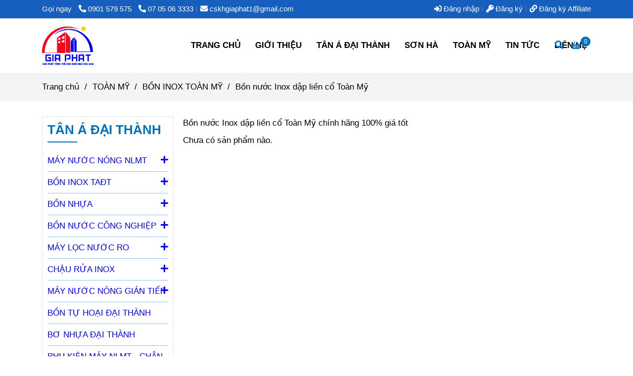

--- FILE ---
content_type: text/html; charset=UTF-8
request_url: https://congtygiaphat.com/toan-my/bon-inox-toan-my/bon-nuoc-inox-dap-lien-co-toan-my/
body_size: 16094
content:
<!DOCTYPE html>
<html lang="vi">
    <head>
        <meta charset="utf-8"><meta http-equiv="X-UA-Compatible" content="IE=edge"><meta name="viewport" content="width=device-width, initial-scale=1"><meta name="csrf-token" content="kLUSHc9Ia3HLWszO6WKalTBFiUB4aC52r9tkONf1"><link rel="shortcut icon" type="image/x-icon" href="https://media.loveitopcdn.com/3470/thumb/logo-gia-phat-2.png"><meta property="fb:app_id" content="" />
        <title>Bồn nước Inox dập liền cổ Toàn Mỹ chính hãng 100% giá tốt </title>
<meta name="keywords" content="Bồn nước Inox dập liền cổ Toàn Mỹ">
<meta name="description" content="Gia Phát chuyên cung cấp Bồn nước Inox dập liền cổ Toàn Mỹ bằng chất liệu inox SUS 304, đảm bảo tiêu chuẩn cao về an toàn vệ sinh thực phẩm">
<meta name="robots" content="INDEX,FOLLOW">
<link rel="canonical" href="https://congtygiaphat.com/toan-my/bon-inox-toan-my/bon-nuoc-inox-dap-lien-co-toan-my/"/>
<link rel="alternate" hreflang="vi-vn" href="https://congtygiaphat.com/toan-my/bon-inox-toan-my/bon-nuoc-inox-dap-lien-co-toan-my/"/>
<meta property="og:title" content="Bồn nước Inox dập liền cổ Toàn Mỹ chính hãng 100% giá tốt" />
<meta property="og:description" content="Gia Phát chuyên cung cấp Bồn nước Inox dập liền cổ Toàn Mỹ bằng chất liệu inox SUS 304, đảm bảo tiêu chuẩn cao về an toàn vệ sinh thực phẩm" />
<meta property="og:url" content="https://congtygiaphat.com/toan-my/bon-inox-toan-my/bon-nuoc-inox-dap-lien-co-toan-my/" />
<meta property="og:type" content="website" />
<meta property="og:image:alt" content="Bồn nước Inox dập liền cổ Toàn Mỹ chính hãng 100% giá tốt" />
<meta property="og:site_name" content="CÔNG TY GIA PHÁT" />
<meta property="og:image:height" content="300" />
<meta property="og:image:width" content="300" />

<meta name="twitter:title" content="Bồn nước Inox dập liền cổ Toàn Mỹ chính hãng 100% giá tốt" />
<meta name="twitter:description" content="Gia Phát chuyên cung cấp Bồn nước Inox dập liền cổ Toàn Mỹ bằng chất liệu inox SUS 304, đảm bảo tiêu chuẩn cao về an toàn vệ sinh thực phẩm" />
        <link rel="dns-prefetch" href="https://static.loveitopcdn.com">
        <link rel="dns-prefetch" href="https://media.loveitopcdn.com">
        <link rel="stylesheet" href="https://static.loveitopcdn.com/plugins/bootstrap-4.3.1/css/bootstrap.min.css" >
        <link rel="stylesheet" href="https://static.loveitopcdn.com/plugins/normalize/normalize.min.css" >
        <link rel="stylesheet" href="https://static.loveitopcdn.com/plugins/jquery-ui/jquery-ui-custom.min.css" >
        <link rel="stylesheet" href="https://static.loveitopcdn.com/themes/base/css/plugin.css?id=494e4ee96c0bcf7666d5" >
        <style>:root{--bg-color:#ffffff;--bg-color-opacity:#ffffffc7;--primary-color:#0172d8;--primary-sub-color:#0172d840;--sub-color:#0173bc;--line-bottom-menu-color:#0173bc70;--txt-color:#000000;--txt-sub-color:#00000073;--price-color:#0172d8;--price-sub-color:#0172d873;--breadcrumbs-bg-color:#f2f4f5;--breadcrumbs-txt-color:#000000;--breadcrumbs-height:40px;--link-color:#0000ff;--header-bg-color:;--header-bgsub-color:;--header-txt-color:#ffffff;--header-txt-color-hover:#ffff00;--footer-bg-color:#3d85c6;--footer-txt-color:#ffffff;--footer-title-color:#ffffff;--menu-bg-color:#ffffff;--menu-bg-color-mobile:#ffffff;--sub-menu-bg-color:#0172d8;--menu-bg-active-color:#ffffff;--menu-txt-color:#000000;--menu-txt-child-color:#000000;--menu-txt-active-color:#175fbe;--space-between-widget:25px;--space-between-widget-mobile:16.666666666667px;--menu-height:60px;--font-website:'Arial';--font-size-website:17px;--effect-loading-bg-color:;--effect-loading-color:}</style>
        <link rel="stylesheet" href="https://static.loveitopcdn.com/themes/base/css/common.css?id=9db5c8f13dc1401ddfa9" >
                <link rel="stylesheet" href="https://static.loveitopcdn.com/themes/base3/css/main.css?id=7f25b8636d62910c06a0" >
        <link rel="stylesheet" href="https://static.loveitopcdn.com/themes/base3/css/widgets.css?id=51a768ecead7efac62f7" >
        <link href="https://static.loveitopcdn.com/plugins/fontawesome-free-5.15.3/css/all.min.css" rel="stylesheet">
        <link href="https://static.loveitopcdn.com/plugins/lite-youtube/lite-yt-embed.min.css" rel="stylesheet">
        <style>.loading-bar{width:68px;height:68px;position:absolute;left:-15px}.bar{display:inline-block;width:8px;height:28px;margin-right:4px;-webkit-animation:loading 1s ease-in-out infinite;animation:loading 1s ease-in-out infinite;background:#000}.bar:first-child{-webkit-animation-delay:0;animation-delay:0}.bar:nth-child(2){-webkit-animation-delay:.09s;animation-delay:.09s}.bar:nth-child(3){-webkit-animation-delay:.18s;animation-delay:.18s}.bar:nth-child(4){-webkit-animation-delay:.27s;animation-delay:.27s}.bar:nth-child(5){-webkit-animation-delay:.36s;animation-delay:.36s}@-webkit-keyframes loading{0%{transform:scale(1)}20%{transform:scaleY(2.2)}40%{transform:scale(1)}}@keyframes loading{0%{transform:scale(1)}20%{transform:scaleY(2.2)}40%{transform:scale(1)}}.bounce{width:70px;text-align:center;position:absolute;left:-22px;top:4px}.bounce>div{width:18px;height:18px;background-color:#333;border-radius:100%;display:inline-block;-webkit-animation:sk-bouncedelay 1.4s ease-in-out infinite both;animation:sk-bouncedelay 1.4s ease-in-out infinite both}.bounce .bounce1{-webkit-animation-delay:-.32s;animation-delay:-.32s}.bounce .bounce2{-webkit-animation-delay:-.16s;animation-delay:-.16s}@-webkit-keyframes sk-bouncedelay{0%,80%,to{-webkit-transform:scale(0)}40%{-webkit-transform:scale(1)}}@keyframes sk-bouncedelay{0%,80%,to{transform:scale(0)}40%{transform:scale(1)}}.sk-circle{width:60px;height:60px;position:relative}.sk-circle .sk-child{width:100%;height:100%;position:absolute;left:-17px;top:-17px}.sk-circle .sk-child:before{content:"";display:block;margin:0 auto;width:15%;height:15%;background-color:#333;border-radius:100%;-webkit-animation:sk-circleBounceDelay 1.2s ease-in-out infinite both;animation:sk-circleBounceDelay 1.2s ease-in-out infinite both}.sk-circle .sk-circle2{transform:rotate(30deg)}.sk-circle .sk-circle3{transform:rotate(60deg)}.sk-circle .sk-circle4{transform:rotate(90deg)}.sk-circle .sk-circle5{transform:rotate(120deg)}.sk-circle .sk-circle6{transform:rotate(150deg)}.sk-circle .sk-circle7{transform:rotate(180deg)}.sk-circle .sk-circle8{transform:rotate(210deg)}.sk-circle .sk-circle9{transform:rotate(240deg)}.sk-circle .sk-circle10{transform:rotate(270deg)}.sk-circle .sk-circle11{transform:rotate(300deg)}.sk-circle .sk-circle12{transform:rotate(330deg)}.sk-circle .sk-circle2:before{-webkit-animation-delay:-1.1s;animation-delay:-1.1s}.sk-circle .sk-circle3:before{-webkit-animation-delay:-1s;animation-delay:-1s}.sk-circle .sk-circle4:before{-webkit-animation-delay:-.9s;animation-delay:-.9s}.sk-circle .sk-circle5:before{-webkit-animation-delay:-.8s;animation-delay:-.8s}.sk-circle .sk-circle6:before{-webkit-animation-delay:-.7s;animation-delay:-.7s}.sk-circle .sk-circle7:before{-webkit-animation-delay:-.6s;animation-delay:-.6s}.sk-circle .sk-circle8:before{-webkit-animation-delay:-.5s;animation-delay:-.5s}.sk-circle .sk-circle9:before{-webkit-animation-delay:-.4s;animation-delay:-.4s}.sk-circle .sk-circle10:before{-webkit-animation-delay:-.3s;animation-delay:-.3s}.sk-circle .sk-circle11:before{-webkit-animation-delay:-.2s;animation-delay:-.2s}.sk-circle .sk-circle12:before{-webkit-animation-delay:-.1s;animation-delay:-.1s}@-webkit-keyframes sk-circleBounceDelay{0%,80%,to{transform:scale(0)}40%{transform:scale(1)}}@keyframes sk-circleBounceDelay{0%,80%,to{transform:scale(0)}40%{transform:scale(1)}}.cube{width:40px;height:40px;position:relative}.cube1,.cube2{background-color:#333;width:15px;height:15px;position:absolute;top:-15px;left:-15px;-webkit-animation:sk-cubemove 1.8s ease-in-out infinite;animation:sk-cubemove 1.8s ease-in-out infinite}.cube2{-webkit-animation-delay:-.9s;animation-delay:-.9s}@-webkit-keyframes sk-cubemove{25%{-webkit-transform:translateX(42px) rotate(-90deg) scale(.5)}50%{-webkit-transform:translateX(42px) translateY(42px) rotate(-180deg)}75%{-webkit-transform:translateX(0) translateY(42px) rotate(-270deg) scale(.5)}to{-webkit-transform:rotate(-1turn)}}@keyframes sk-cubemove{25%{transform:translateX(42px) rotate(-90deg) scale(.5);-webkit-transform:translateX(42px) rotate(-90deg) scale(.5)}50%{transform:translateX(42px) translateY(42px) rotate(-179deg);-webkit-transform:translateX(42px) translateY(42px) rotate(-179deg)}50.1%{transform:translateX(42px) translateY(42px) rotate(-180deg);-webkit-transform:translateX(42px) translateY(42px) rotate(-180deg)}75%{transform:translateX(0) translateY(42px) rotate(-270deg) scale(.5);-webkit-transform:translateX(0) translateY(42px) rotate(-270deg) scale(.5)}to{transform:rotate(-1turn);-webkit-transform:rotate(-1turn)}}.cssload-loader{position:relative;left:50%;width:29px;height:117px;display:-o-box;display:-ms-box;display:flex;display:-o-flex;display:-ms-flex;display:-moz-flex;flex-flow:column nowrap;-o-flex-flow:column nowrap;transform:translate(-50%,-50%);-o-transform:translate(-50%,-50%);-ms-transform:translate(-50%,-50%);-webkit-transform:translate(-50%,-50%);-moz-transform:translate(-50%,-50%)}.cssload-loader .cssload-diamond{position:absolute;left:0;right:0;bottom:-20px;margin:0 auto;width:29px;height:29px;border-radius:2px;background:#000;transform:translateY(0) rotate(45deg) scale(0);-o-transform:translateY(0) rotate(45deg) scale(0);-ms-transform:translateY(0) rotate(45deg) scale(0);-webkit-transform:translateY(0) rotate(45deg) scale(0);-moz-transform:translateY(0) rotate(45deg) scale(0);animation:cssload-diamonds 1725ms linear infinite;-o-animation:cssload-diamonds 1725ms linear infinite;-ms-animation:cssload-diamonds 1725ms linear infinite;-webkit-animation:cssload-diamonds 1725ms linear infinite;-moz-animation:cssload-diamonds 1725ms linear infinite}.cssload-loader .cssload-diamond:first-child{animation-delay:-1.15s;-o-animation-delay:-1.15s;-ms-animation-delay:-1.15s;-webkit-animation-delay:-1.15s;-moz-animation-delay:-1.15s}.cssload-loader .cssload-diamond:nth-child(2){animation-delay:-2.3s;-o-animation-delay:-2.3s;-ms-animation-delay:-2.3s;-webkit-animation-delay:-2.3s;-moz-animation-delay:-2.3s}.cssload-loader .cssload-diamond:nth-child(3){animation-delay:-3.45s;-o-animation-delay:-3.45s;-ms-animation-delay:-3.45s;-webkit-animation-delay:-3.45s;-moz-animation-delay:-3.45s}.cssload-loader .cssload-diamond:nth-child(4){animation-delay:-4.6s;-o-animation-delay:-4.6s;-ms-animation-delay:-4.6s;-webkit-animation-delay:-4.6s;-moz-animation-delay:-4.6s}@keyframes cssload-diamonds{50%{transform:translateY(-49px) rotate(45deg) scale(1)}to{transform:translateY(-97px) rotate(45deg) scale(0)}}@-webkit-keyframes cssload-diamonds{50%{-webkit-transform:translateY(-49px) rotate(45deg) scale(1)}to{-webkit-transform:translateY(-97px) rotate(45deg) scale(0)}}.window-loader{position:relative;margin:0 auto}.window-loader .circle{position:absolute;width:80px;height:80px;opacity:0;transform:rotate(225deg);-webkit-animation-iteration-count:infinite;animation-iteration-count:infinite;-webkit-animation-name:orbit;animation-name:orbit;-webkit-animation-duration:5.5s;animation-duration:5.5s;top:-25px;left:-25px}.window-loader .circle:after{content:"";position:absolute;width:10px;height:10px;border-radius:5px;background:#000}.window-loader .circle:nth-child(2){-webkit-animation-delay:.24s;animation-delay:.24s}.window-loader .circle:nth-child(3){-webkit-animation-delay:.48s;animation-delay:.48s}.window-loader .circle:nth-child(4){-webkit-animation-delay:.72s;animation-delay:.72s}.window-loader .circle:nth-child(5){-webkit-animation-delay:.96s;animation-delay:.96s}@-webkit-keyframes orbit{0%{transform:rotate(225deg);opacity:1;-webkit-animation-timing-function:ease-out;animation-timing-function:ease-out}7%{transform:rotate(345deg);-webkit-animation-timing-function:linear;animation-timing-function:linear}30%{transform:rotate(455deg);-webkit-animation-timing-function:ease-in-out;animation-timing-function:ease-in-out}39%{transform:rotate(690deg);-webkit-animation-timing-function:linear;animation-timing-function:linear}70%{transform:rotate(815deg);opacity:1;-webkit-animation-timing-function:ease-out;animation-timing-function:ease-out}75%{transform:rotate(945deg);-webkit-animation-timing-function:ease-out;animation-timing-function:ease-out}76%{transform:rotate(945deg);opacity:0}to{transform:rotate(945deg);opacity:0}}@keyframes orbit{0%{transform:rotate(225deg);opacity:1;-webkit-animation-timing-function:ease-out;animation-timing-function:ease-out}7%{transform:rotate(345deg);-webkit-animation-timing-function:linear;animation-timing-function:linear}30%{transform:rotate(455deg);-webkit-animation-timing-function:ease-in-out;animation-timing-function:ease-in-out}39%{transform:rotate(690deg);-webkit-animation-timing-function:linear;animation-timing-function:linear}70%{transform:rotate(815deg);opacity:1;-webkit-animation-timing-function:ease-out;animation-timing-function:ease-out}75%{transform:rotate(945deg);-webkit-animation-timing-function:ease-out;animation-timing-function:ease-out}76%{transform:rotate(945deg);opacity:0}to{transform:rotate(945deg);opacity:0}}#loading{z-index:999999;height:2em;width:2em;overflow:show;margin:auto;bottom:0;right:0}#loading,#loading:before{position:fixed;top:0;left:0}#loading:before{content:"";display:block;width:100%;height:100%;background-color:var(--effect-loading-bg-color)}img{height:auto !important}header .header-container.fixed-ontop .mb-menu li:hover>a, header .header-container.fixed-ontop .mb-menu>li.active>a{color:#000 !important}.widget-banner.widget-6 img, .widget-banner.widget-8 img{width:100%}.product-view .product-item .photoframe figcaption .new{color:#fd0101;font-size:15px}.product-view .product-item .label-discount{display:inline-block;background-color:#f58634}.btn-danger, .btn-dark, .btn-default, .btn-info, .btn-primary, .btn-secondary, .btn-success{color:#000!important}.product-view .product-item .wrap-two-lines .two-lines{color:#212529}header .header-container .header-logo .logo img{max-height:80px}.box_heading .heading, .box_heading .heading a{color:var(--sub-color);padding:0;font-size:26px;font-weight:700}.product-view .product-item .photoframe figcaption .new{font-size:20px}ul.tab_list li a{background:#ffffff;cursor:pointer}h1, h2{font-size:100%}body{font-family:"Times New Roman", Times, serif}.related-article .f-size-large{color:#000;font-weight:700}.ck_editor_content ul, .ck_editor_content ul li{list-style-type:disc}.ck_editor_content ol, .ck_editor_content ul{display:block;padding:0 0 0 40px}article.article-detail.m-bottom-30 ol,article.article-detail.m-bottom-30 ul, article.article-detail.m-bottom-30 ul li ,article.article-detail.m-bottom-30 ol li{list-style-type:disc}article.article-detail.m-bottom-30 ol, article.article-detail.m-bottom-30 ul{display:block;padding:0 0 0 40px}article.article-detail.m-bottom-30 ol,article.article-detail.m-bottom-30 ol li,.ck_editor_content ol,.ck_editor_content ol li{list-style-type:decimal}article.article-detail.m-bottom-30 img{}label.center-vertical-nojustify{text-transform:uppercase;color:#0172d8}::placeholder{color:#0172d8 !important}:-ms-input-placeholder{color:#0172d8 !important}::-ms-input-placeholder{color:#0172d8 !important}textarea:focus, input:focus{color:#0172d8}.widget-product_filter input{color:#0172d8}.widget-product_filter input[type=text]{border:1px solid #0172d8}@media screen and (max-width:600px){table{width:100% !important}}@media (min-width:992px){header .header-container.fixed-ontop .main-nav ul>li>a{color:#101010 !important}header .header-classic .main-nav .mb-menu>li>a{font-weight:600}}</style>
                <script src="https://static.loveitopcdn.com/plugins/jquery-3.3.1/jquery.min.js"></script>
        <!-- Google Tag Manager -->
<script>(function(w,d,s,l,i){w[l]=w[l]||[];w[l].push({'gtm.start':
new Date().getTime(),event:'gtm.js'});var f=d.getElementsByTagName(s)[0],
j=d.createElement(s),dl=l!='dataLayer'?'&l='+l:'';j.async=true;j.src=
'https://www.googletagmanager.com/gtm.js?id='+i+dl;f.parentNode.insertBefore(j,f);
})(window,document,'script','dataLayer','GTM-WVWKKQ2');</script>
<!-- End Google Tag Manager --><meta name="google-site-verification" content="6vlRtwjD4a-HNVoyIWsnPqcfcasYZs3Q9hnhAt0ZVCQ" /><!-- Global site tag (gtag.js) - Google Analytics -->
<script async src="https://www.googletagmanager.com/gtag/js?id=UA-89103549-2"></script>
<script>
  window.dataLayer = window.dataLayer || [];
  function gtag(){dataLayer.push(arguments);}
  gtag('js', new Date());

  gtag('config', 'UA-89103549-2');
</script>
<script type="application/ld+json">
{
  "@context": "https://schema.org",
  "@type": "Organization",
  "name": "Công ty Gia Phát",
  "alternateName": "congtygiaphat",
  "url": "https://congtygiaphat.com/",
  "logo": "https://congtygiaphat.com/",
  "sameAs": [
    "https://www.facebook.com/Gia-Pha%CC%81t-106368574449879/",
    "https://congtygiaphat.com/"
  ]
}
</script><script>var layout_product_item='style2';var is_display_rating=0;var wb_token_public='RLgi7T';var wb_setting={'currency': {"unit":"\u0111","rate":1,"thousand_sep":".","decimal_sep":",","decimal":0,"pos":"right"} };var wb_translate={"error_avatar_upload_size":"Dung l\u01b0\u1ee3ng \u1ea3nh kh\u00f4ng v\u01b0\u1ee3t qu\u00e1","error_avatar_upload_file":"Ch\u1ec9 h\u1ed7 tr\u1ee3 c\u00e1c \u0111\u1ecbnh d\u1ea1ng \u1ea3nh .png .jpg .jpeg","add_to_cart":"Th\u00eam v\u00e0o gi\u1ecf h\u00e0ng","contact":"Li\u00ean h\u1ec7","processing":"\u0110ang x\u1eed l\u00fd...","delete":"X\u00f3a","outstock":"H\u1ebft h\u00e0ng","instock":"C\u00f2n h\u00e0ng","paging_first":"\u0110\u1ea7u","paging_previous":"Tr\u01b0\u1edbc","paging_next":"Ti\u1ebfp","paging_last":"Cu\u1ed1i","progressing":"\u0110ang x\u1eed l\u00fd...","please_enter":"Vui l\u00f2ng nh\u1eadp v\u00e0o Email ho\u1eb7c S\u1ed1 \u0111i\u1ec7n tho\u1ea1i \u0111\u1ec3 \u0111\u0103ng k\u00fd","minimum_order_product":"Y\u00eau c\u1ea7u mua \u00edt nh\u1ea5t","text_product":"s\u1ea3n ph\u1ea9m","text_coupon":"M\u00e3 gi\u1ea3m gi\u00e1","text_reduction":"M\u1ee9c gi\u1ea3m","message_danger":"C\u00f3 l\u1ed7i trong qu\u00e1 tr\u00ecnh thao t\u00e1c","message_alert_discount_confirm":"B\u1ea1n c\u00f3 mu\u1ed1n x\u00f3a m\u00e3 gi\u1ea3m gi\u00e1 n\u00e0y kh\u00f4ng?","please_choose_district":"Vui l\u00f2ng ch\u1ecdn Qu\u1eadn \/ Huy\u1ec7n","please_choose_ward":"Vui l\u00f2ng ch\u1ecdn Ph\u01b0\u1eddng \/ X\u00e3","text_remove_coupon":"X\u00f3a m\u00e3 gi\u1ea3m gi\u00e1 n\u00e0y","product_quantity_break_description_value":":price \/ s\u1ea3n ph\u1ea9m (:percent%)","affiliate_id":"","just_days":"Ng\u00e0y","just_months":"Th\u00e1ng","just_years":"N\u0103m","just_hours":"Gi\u1edd","just_minutes":"Ph\u00fat","just_secs":"Gi\u00e2y","menu_readmore":"Xem th\u00eam ...","menu_collapse":"Thu g\u1ecdn","view_product_detail":"Xem chi ti\u1ebft","phone_required":"Vui l\u00f2ng nh\u1eadp s\u1ed1 \u0111i\u1ec7n tho\u1ea1i h\u1ee3p l\u1ec7","text_btn_collapse":"Xem t\u1ea5t c\u1ea3","text_btn_collapsed":"Thu g\u1ecdn","table_of_contents":"M\u1ee5c l\u1ee5c","show":"Hi\u1ec7n","hide":"\u1ea8n"};var wb_language='';var wb_language_default='vi';var wb_routes={"order_fast":"https:\/\/congtygiaphat.com\/fast-order","admin_widget":"https:\/\/congtygiaphat.com\/admin\/widget","admin_menu":"https:\/\/congtygiaphat.com\/admin\/menu","admin_post":"https:\/\/congtygiaphat.com\/admin\/post","admin_product":"https:\/\/congtygiaphat.com\/admin\/product","admin_setting_website":"https:\/\/congtygiaphat.com\/admin\/setting\/website","admin_setting_contact":"https:\/\/congtygiaphat.com\/admin\/setting\/contact","admin_setting_product_filter":"https:\/\/congtygiaphat.com\/admin\/setting\/product_filter","admin_slider":"https:\/\/congtygiaphat.com\/admin\/slider","admin_gallery_image":"https:\/\/congtygiaphat.com\/admin\/gallery_image","admin_testimonials":"https:\/\/congtygiaphat.com\/admin\/testimonials"}; var addon_smart_feature_menu='';</script>        <script>var template="category_product";</script>
            </head>
    <body class="category_product  mobile-768 title_heading_style2 product_layout_sale_style1 product_layout_item_style2 product_display_btn_1 buttom_layout_style1 sidebar_left gallery_grid menu_fixed_1 menu_style_mega_menu layout_full tab_style2 menu_mobile_style1 post-layout-item-style1 ecommerce-1">
                <!-- Google Tag Manager (noscript) -->
<noscript><iframe src="https://www.googletagmanager.com/ns.html?id=GTM-WVWKKQ2"
height="0" width="0" style="display:none;visibility:hidden"></iframe></noscript>
<!-- End Google Tag Manager (noscript) --><script>window.MBID="nffzKBCE9";</script><script src="https://menu.metu.vn/static/js/sdk.js?container=body"></script>                <div class="wrapper clearfix project-layout ">
            <header id="header" >
								<div class="">
				<div class="header-top " style="background-color:#175fbe;">
	<div class="container">
    	            <div class="textAlign-left topbar-left">
                <div class="section-infor-topbar relative">
                	<ul class="info-account line-right">
                                                    <li>
                            	                            		<span class="phone-label">Gọi ngay</span>
                            	                                                                                                            <a href="tel:0901 579 575 ">
                                        	<span class="color">
    			                                <i class="fas fa-phone-alt" aria-hidden="true"></i>
    			                            </span>
                                            0901 579 575 
                                        </a>
                                                                                                                                                <a href="tel: 07 05 06 3333">
                                        	<span class="color">
    			                                <i class="fas fa-phone-alt" aria-hidden="true"></i>
    			                            </span>
                                             07 05 06 3333
                                        </a>
                                                                                                </li>
                                                                        <li>
                            <a href="mailto:cskhgiaphat1@gmail.com">
                                <span class="color">
                                    <i class="fa fa-envelope" aria-hidden="true"></i>
                                </span>
                                cskhgiaphat1@gmail.com
                            </a>
                        </li>
                                            </ul>
                </div>
            </div>
                        <div class="textAlign-right topbar-right">
        	<div class="textAlign-right">
                                                    <div class="user-header d-inline-block">
                <ul class="line-right user-cart">
                                            <li class="d-inline-block">
                            <a class="color-light-2" href="https://congtygiaphat.com/login">
                                <i class="fas fa-sign-in-alt"></i> Đăng nhập </a>
                        </li>
                        <li class="d-inline-block">
                            <a class="color-light-2 register_account" href="https://congtygiaphat.com/register">
                                <i class="fas fa-key" aria-hidden="true"></i> Đăng ký </a>
                        </li>
                                                    <li class="d-inline-block">
                                <a class="color-light-2 register_affiliate_account" href="https://congtygiaphat.com/register-affiliate">
                                    <i class="fas fa-link" aria-hidden="true"></i> Đăng ký Affiliate </a>
                            </li>
                                                            </ul>
                <ul class="list-inline-block evo-user-cart mb-0 center-vertical-nojustify d-none">
                    <li class="language-button switch-currency account-oasics">
                        <a class="current center-vertical-nojustify" role="button">
                            <i class="fa fa-user" aria-hidden="true"></i>
                            <div class="nav-setting-content pl-2">
                                                                    <span>Chào khách</span>
                                                                <br>
                                <small class="d-none">Tài khoản</small>
                            </div>
                        </a>
                        <ul class="dropdown-list">
                                                            <li>
                                    <a class="color-light-2" href="https://congtygiaphat.com/login">
                                        <i class="fas fa-sign-in-alt"></i> Đăng nhập </a>
                                </li>
                                <li>
                                    <a class="color-light-2 register_account" href="https://congtygiaphat.com/register">
                                        <i class="fas fa-key" aria-hidden="true"></i> Đăng ký </a>
                                </li>
                                                                    <li>
                                        <a class="color-light-2 register_affiliate_account" href="https://congtygiaphat.com/register-affiliate">
                                            <i class="fas fa-link" aria-hidden="true"></i> Đăng ký Affiliate </a>
                                    </li>
                                                                                    </ul>
                    </li>
                </ul>
            </div>
            </div>
        </div>
    </div>
</div>

							</div>
										<div class="">
				<link rel="stylesheet" href="https://static.loveitopcdn.com/themes/base3/css/header_classic.css?id=f7d44df11687af936d5b" >
	<style>header .mini-cart3 .mini-cart-number{background-color: #0173bc !important; } header .mini-cart3 a{color: #0173bc !important;} header .header-container.fixed-ontop .mb-menu li:hover>a, header .header-container.fixed-ontop .mb-menu>li.active>a, header .header-finemarket.fixed-ontop .mega-container:hover .mega-menu-title .h3{ color: #175fbe !important; } @media(min-width: 992px){header .header-container.fixed-ontop .main-nav ul>li>a, header .header-container.fixed-ontop .main-nav .dropdown-menu .title-mega>a, header .header-finemarket.fixed-ontop .mega-container .mega-menu-title .h3{color: #0173bc !important;}}
</style>

<div class="d-lg-none header-mobile">
	<div class="header-classic header-container no-pd-menu-header " style="">
	<div class="wb-nav-header width-menu-mobile">
		<div class="container">
			<div class="row clearfix center-vertical relative">
				<div class="col-lg-3 col-6 header-logo">
					<a href="https://congtygiaphat.com" aria-label="Bồn nước Inox dập liền cổ Toàn Mỹ" class="logo d-inline-b ">
	<img src="https://media.loveitopcdn.com/3470/thumb/logo-gia-phat-2.png" alt="CÔNG TY GIA PHÁT" width="100%" height="100%" />
</a>				</div>
				<div class="col-lg-9 col-md-12 col-sm-12 col-12 px-0 px-lg-3 menu-cart center-vertical-nojustify height-menu-fixed">
											<ul class="list-inline-block pull-right pr-lg-3">
		                    			                    <li>
									<form class="search-form" action="https://congtygiaphat.com/search/product/autocomplete">
		<input onblur="if (this.value=='') this.placeholder = this.dataset.value" onfocus="this.placeholder = this.dataset.defaultValue" placeholder="Tìm kiếm" value="" data-default-value="Tìm kiếm" data-value="Tìm kiếm" type="text" name="keyword" class="search-box" autocomplete="off">
		<button type="submit"><i class="fas fa-search"></i></button>
	</form>
			                    </li>
		                    		                    			                    <li>
			                    	<div class="mini-cart-box mini-cart3 pull-right">
	<a class="mini-cart-link btn-view-cart" href="https://congtygiaphat.com/cart">
		<span class="d-none title_cart">Giỏ hàng</span>
		<i class="fa fa-shopping-basket" aria-hidden="true"></i>
		<span class="d-none title_cart_2">Giỏ hàng</span>
		<span class="mini-cart-number bg-color white total_items">0</span>
	</a>
</div>			                    </li>
		                    		                </ul>
	                	                <a href="https://congtygiaphat.com" aria-label="Bồn nước Inox dập liền cổ Toàn Mỹ" class="logo d-inline-b logo-fixed">
	<img src="https://media.loveitopcdn.com/3470/thumb/logo-gia-phat-2.png" alt="CÔNG TY GIA PHÁT" width="100%" height="100%" />
</a>					<nav class="main-nav navbar-expand-lg pull-left">
						<div class="btn-toggle-mobile-menu center-vertical">
	<span class="nav-icon toggle-mobile-menu">
		<span></span>
	</span>
	<span class="nav-icon toggle-mobile-menu title-menu">
		<span> MENU </span>
	</span>
</div>					  	<div class="navbar-menu">
					  							  			<div class="section-header-menu">
							<ul class="navbar-nav ml-auto menu-nav mb-menu">
			 				 		 
				<li class="nav-item  mega_menu relative  wb-header-menu-item">
					<a class="nav-link " href="https://congtygiaphat.com"  aria-label="TRANG CHỦ">
													TRANG CHỦ
																	</a>
									</li>
							 		 
				<li class="nav-item  mega_menu relative  wb-header-menu-item">
					<a class="nav-link " href="https://congtygiaphat.com/gioi-thieu.html"  aria-label="GIỚI THIỆU">
													GIỚI THIỆU
																	</a>
									</li>
							 		 
				<li class="nav-item  mega_menu relative  wb-header-menu-item">
					<a class="nav-link " href="https://congtygiaphat.com/tan-a-dai-thanh/"  aria-label="TÂN Á ĐẠI THÀNH">
													TÂN Á ĐẠI THÀNH
																	</a>
									</li>
							 		 
				<li class="nav-item  mega_menu relative  wb-header-menu-item">
					<a class="nav-link " href="https://congtygiaphat.com/son-ha/"  aria-label="SƠN HÀ">
													SƠN HÀ
																	</a>
									</li>
							 		 
				<li class="nav-item  mega_menu relative  wb-header-menu-item">
					<a class="nav-link " href="https://congtygiaphat.com/toan-my/"  aria-label="TOÀN MỸ">
													TOÀN MỸ
																	</a>
									</li>
							 		 
				<li class="nav-item  mega_menu relative  wb-header-menu-item">
					<a class="nav-link " href="https://congtygiaphat.com/tin-tuc/"  aria-label="TIN TỨC">
													TIN TỨC
																	</a>
									</li>
							 		 
				<li class="nav-item  mega_menu relative  wb-header-menu-item">
					<a class="nav-link " href="https://congtygiaphat.com/lien-he.html"  aria-label="LIÊN HỆ">
													LIÊN HỆ
																	</a>
									</li>
							</ul>
			</div>

					  							  							  									<div class="textAlign-right">
                                                    <div class="user-header d-inline-block">
                <ul class="line-right user-cart">
                                            <li class="d-inline-block">
                            <a class="color-light-2" href="https://congtygiaphat.com/login">
                                <i class="fas fa-sign-in-alt"></i> Đăng nhập </a>
                        </li>
                        <li class="d-inline-block">
                            <a class="color-light-2 register_account" href="https://congtygiaphat.com/register">
                                <i class="fas fa-key" aria-hidden="true"></i> Đăng ký </a>
                        </li>
                                                    <li class="d-inline-block">
                                <a class="color-light-2 register_affiliate_account" href="https://congtygiaphat.com/register-affiliate">
                                    <i class="fas fa-link" aria-hidden="true"></i> Đăng ký Affiliate </a>
                            </li>
                                                            </ul>
                <ul class="list-inline-block evo-user-cart mb-0 center-vertical-nojustify d-none">
                    <li class="language-button switch-currency account-oasics">
                        <a class="current center-vertical-nojustify" role="button">
                            <i class="fa fa-user" aria-hidden="true"></i>
                            <div class="nav-setting-content pl-2">
                                                                    <span>Chào khách</span>
                                                                <br>
                                <small class="d-none">Tài khoản</small>
                            </div>
                        </a>
                        <ul class="dropdown-list">
                                                            <li>
                                    <a class="color-light-2" href="https://congtygiaphat.com/login">
                                        <i class="fas fa-sign-in-alt"></i> Đăng nhập </a>
                                </li>
                                <li>
                                    <a class="color-light-2 register_account" href="https://congtygiaphat.com/register">
                                        <i class="fas fa-key" aria-hidden="true"></i> Đăng ký </a>
                                </li>
                                                                    <li>
                                        <a class="color-light-2 register_affiliate_account" href="https://congtygiaphat.com/register-affiliate">
                                            <i class="fas fa-link" aria-hidden="true"></i> Đăng ký Affiliate </a>
                                    </li>
                                                                                    </ul>
                    </li>
                </ul>
            </div>
            </div>
					  	</div>
					</nav>
				</div>
			</div>
		</div>
	</div>
</div>
</div>
<div class="d-none d-lg-block header-desktop">
	<div class="header-classic header-container no-pd-menu-header" style="">
	<div class="width-menu-mobile">
		<div class="container">
			<div class="row clearfix center-vertical">
				<div class="col-lg-3 col-6 header-logo">
					<a href="https://congtygiaphat.com" aria-label="Bồn nước Inox dập liền cổ Toàn Mỹ" class="logo d-inline-b ">
	<img src="https://media.loveitopcdn.com/3470/thumb/logo-gia-phat-2.png" alt="CÔNG TY GIA PHÁT" width="100%" height="100%" />
</a>				</div>
				<div class="col-lg-9 col-md-12 col-sm-12 col-12 px-0 px-lg-3 menu-cart center-vertical-nojustify height-menu-fixed">
											<ul class="list-inline-block pull-right pr-lg-3">
		                    			                    <li>
									<form class="search-form" action="https://congtygiaphat.com/search/product/autocomplete">
		<input onblur="if (this.value=='') this.placeholder = this.dataset.value" onfocus="this.placeholder = this.dataset.defaultValue" placeholder="Tìm kiếm" value="" data-default-value="Tìm kiếm" data-value="Tìm kiếm" type="text" name="keyword" class="search-box" autocomplete="off">
		<button type="submit"><i class="fas fa-search"></i></button>
	</form>
			                    </li>
		                    		                    			                    <li>
			                    	<div class="mini-cart-box mini-cart3 pull-right">
	<a class="mini-cart-link btn-view-cart" href="https://congtygiaphat.com/cart">
		<span class="d-none title_cart">Giỏ hàng</span>
		<i class="fa fa-shopping-basket" aria-hidden="true"></i>
		<span class="d-none title_cart_2">Giỏ hàng</span>
		<span class="mini-cart-number bg-color white total_items">0</span>
	</a>
</div>			                    </li>
		                    		                </ul>
	                	                <a href="https://congtygiaphat.com" aria-label="Bồn nước Inox dập liền cổ Toàn Mỹ" class="logo d-inline-b logo-fixed">
	<img src="https://media.loveitopcdn.com/3470/thumb/logo-gia-phat-2.png" alt="CÔNG TY GIA PHÁT" width="100%" height="100%" />
</a>					<nav class="main-nav navbar-expand-lg pull-left">
						<div class="btn-toggle-mobile-menu center-vertical">
	<span class="nav-icon toggle-mobile-menu">
		<span></span>
	</span>
	<span class="nav-icon toggle-mobile-menu title-menu">
		<span> MENU </span>
	</span>
</div>					  <div class="navbar-menu">
					  	<div class="section-header-menu">
							<ul class="navbar-nav ml-auto menu-nav mb-menu">
			 				 		 
				<li class="nav-item  mega_menu relative  wb-header-menu-item">
					<a class="nav-link " href="https://congtygiaphat.com"  aria-label="TRANG CHỦ">
													TRANG CHỦ
																	</a>
									</li>
							 		 
				<li class="nav-item  mega_menu relative  wb-header-menu-item">
					<a class="nav-link " href="https://congtygiaphat.com/gioi-thieu.html"  aria-label="GIỚI THIỆU">
													GIỚI THIỆU
																	</a>
									</li>
							 		 
				<li class="nav-item  mega_menu relative  wb-header-menu-item">
					<a class="nav-link " href="https://congtygiaphat.com/tan-a-dai-thanh/"  aria-label="TÂN Á ĐẠI THÀNH">
													TÂN Á ĐẠI THÀNH
																	</a>
									</li>
							 		 
				<li class="nav-item  mega_menu relative  wb-header-menu-item">
					<a class="nav-link " href="https://congtygiaphat.com/son-ha/"  aria-label="SƠN HÀ">
													SƠN HÀ
																	</a>
									</li>
							 		 
				<li class="nav-item  mega_menu relative  wb-header-menu-item">
					<a class="nav-link " href="https://congtygiaphat.com/toan-my/"  aria-label="TOÀN MỸ">
													TOÀN MỸ
																	</a>
									</li>
							 		 
				<li class="nav-item  mega_menu relative  wb-header-menu-item">
					<a class="nav-link " href="https://congtygiaphat.com/tin-tuc/"  aria-label="TIN TỨC">
													TIN TỨC
																	</a>
									</li>
							 		 
				<li class="nav-item  mega_menu relative  wb-header-menu-item">
					<a class="nav-link " href="https://congtygiaphat.com/lien-he.html"  aria-label="LIÊN HỆ">
													LIÊN HỆ
																	</a>
									</li>
							</ul>
			</div>

					  </div>
					</nav>
				</div>
			</div>
		</div>
	</div>
</div></div>

							</div>
			</header>
            <div class="breadcrumbs">
        <div class="container">
            <ul class="horizontal-list clearfix f-size-medium">
                                                            <li><a class="color-base" href="https://congtygiaphat.com">Trang chủ</a><i>/</i></li>
                                                                                <li><a class="color-base" href="https://congtygiaphat.com/toan-my/">TOÀN MỸ</a><i>/</i></li>
                                                                                <li><a class="color-base" href="https://congtygiaphat.com/toan-my/bon-inox-toan-my/">BỒN INOX TOÀN MỸ</a><i>/</i></li>
                                                                                <li><span class="color-base">Bồn nước Inox dập liền cổ Toàn Mỹ</span></li>
                                                                        </ul>
        </div>
    </div>
            <div class="page-content">
                <div class="container">
                
                        <div class="row clearfix flex-sm-row-reverse product-list">
                                            <div class="col-lg-9 product-view">
            <h1 class="pb-2 fw-bold">Bồn nước Inox dập liền cổ Toàn Mỹ chính hãng 100% giá tốt</h1>
                                                                    <p>Chưa có sản phẩm nào.</p>
            
                                                </div>
        <aside class="col-lg-3 col-12 widget-sidebar pr-lg-1">
			<div  class="widget wrapper widget-menu  " data-widget-id="27" data-widget="menu">
			            <div class="widget-menu style1" style="" data-id="2">
	<!--<div class="box_heading ">
					<h2 class="heading" >TÂN Á ĐẠI THÀNH</h2>
				<div class="line-hg"><span></span></div>
		<div class="svg-wrap">
          	<svg version="1.1" xmlns="http://www.w3.org/2000/svg" xmlns:xlink="http://www.w3.org/1999/xlink" x="0px" y="0px" width="125.656px" height="125.655px" viewBox="0 0 125.656 125.655" style="enable-background:new 0 0 125.656 125.655;" xml:space="preserve">
            <g>
              <path d="M88.947,67.734c0,1.544-1.252,2.802-2.801,2.802H68.989c-1.401,0-2.583-1.028-2.763-2.419l-3.033-21.769l-6.123,56.013    c-0.147,1.319-1.216,2.375-2.561,2.474c-0.079,0.005-0.145,0.013-0.229,0.013c-1.251,0-2.354-0.822-2.685-2.043l-9.126-32.46    l-8.988,17.078c-0.539,1.028-1.667,1.653-2.813,1.479c-1.159-0.139-2.101-0.976-2.388-2.101l-4.375-17.49H2.803    C1.262,69.312,0,68.052,0,66.51c0-1.549,1.262-2.802,2.803-2.802h23.285c1.284,0,2.412,0.875,2.72,2.123l3.124,12.487l8.843-16.789    c0.528-1.023,1.631-1.638,2.764-1.488c1.137,0.121,2.089,0.925,2.412,2.024l7.117,25.319l7.018-64.09    c0.149-1.401,1.321-2.465,2.743-2.487c1.576,0.134,2.617,1.026,2.813,2.426l5.79,41.699h14.719    C87.695,64.933,88.947,66.192,88.947,67.734z M103.771,64.933h-8.862c-1.54,0-2.802,1.26-2.802,2.802    c0,1.544,1.262,2.802,2.802,2.802h8.862c1.537,0,2.802-1.258,2.802-2.802C106.573,66.192,105.308,64.933,103.771,64.933z    M122.854,64.933h-9.431c-1.537,0-2.802,1.26-2.802,2.802c0,1.544,1.265,2.802,2.802,2.802h9.431c1.536,0,2.802-1.258,2.802-2.802    C125.656,66.192,124.39,64.933,122.854,64.933z"></path>
            </g>
          </svg>
        </div>
			</div>
-->
		<div class="box_heading">
					<p class="heading" >TÂN Á ĐẠI THÀNH</p>
				<div class="line-hg"><span></span></div>
		<div class="svg-wrap">
          	<svg version="1.1" xmlns="http://www.w3.org/2000/svg" xmlns:xlink="http://www.w3.org/1999/xlink" x="0px" y="0px" width="125.656px" height="125.655px" viewBox="0 0 125.656 125.655" style="enable-background:new 0 0 125.656 125.655;" xml:space="preserve">
            <g>
              <path d="M88.947,67.734c0,1.544-1.252,2.802-2.801,2.802H68.989c-1.401,0-2.583-1.028-2.763-2.419l-3.033-21.769l-6.123,56.013    c-0.147,1.319-1.216,2.375-2.561,2.474c-0.079,0.005-0.145,0.013-0.229,0.013c-1.251,0-2.354-0.822-2.685-2.043l-9.126-32.46    l-8.988,17.078c-0.539,1.028-1.667,1.653-2.813,1.479c-1.159-0.139-2.101-0.976-2.388-2.101l-4.375-17.49H2.803    C1.262,69.312,0,68.052,0,66.51c0-1.549,1.262-2.802,2.803-2.802h23.285c1.284,0,2.412,0.875,2.72,2.123l3.124,12.487l8.843-16.789    c0.528-1.023,1.631-1.638,2.764-1.488c1.137,0.121,2.089,0.925,2.412,2.024l7.117,25.319l7.018-64.09    c0.149-1.401,1.321-2.465,2.743-2.487c1.576,0.134,2.617,1.026,2.813,2.426l5.79,41.699h14.719    C87.695,64.933,88.947,66.192,88.947,67.734z M103.771,64.933h-8.862c-1.54,0-2.802,1.26-2.802,2.802    c0,1.544,1.262,2.802,2.802,2.802h8.862c1.537,0,2.802-1.258,2.802-2.802C106.573,66.192,105.308,64.933,103.771,64.933z    M122.854,64.933h-9.431c-1.537,0-2.802,1.26-2.802,2.802c0,1.544,1.265,2.802,2.802,2.802h9.431c1.536,0,2.802-1.258,2.802-2.802    C125.656,66.192,124.39,64.933,122.854,64.933z"></path>
            </g>
          </svg>
        </div>
			</div>
	<div class="widget-content">
	    <ul class="categories-list navbar-nav mb-menu">
	        	            <li class="nav-item dropdown relative default wb-header-menu-item">
            <a class="nav-link" href="https://congtygiaphat.com/tan-a-dai-thanh/may-nuoc-nong-nlmt/"  aria-label="MÁY NƯỚC NÓNG NLMT">
                            MÁY NƯỚC NÓNG NLMT
                        <i class="fa fa-plus f-right"></i>
        </a>
        <ul class="dropdown-menu sub-menu">
                            <li class="nav-item dropdown relative default wb-header-menu-item">
            <a class="nav-link" href="https://congtygiaphat.com/tan-a-dai-thanh/may-nuoc-nong-nlmt/may-nang-luong-mat-troi-classic-tadt/"  aria-label="Máy Năng Lượng Mặt Trời CLassic TADT">
                            Máy Năng Lượng Mặt Trời CLassic TADT
                        <i class="fa fa-plus f-right"></i>
        </a>
        <ul class="dropdown-menu sub-menu">
                            <li class="nav-item  relative default wb-header-menu-item">
            <a class="nav-link" href="https://congtygiaphat.com/tan-a-dai-thanh/may-nuoc-nong-nlmt/may-nang-luong-mat-troi-classic-tadt/may-nlmt-ong-58-classic/"  aria-label="Máy NLMT ống Φ58 Classic">
                            Máy NLMT ống Φ58 Classic
                    </a>
    </li>                            <li class="nav-item  relative default wb-header-menu-item">
            <a class="nav-link" href="https://congtygiaphat.com/tan-a-dai-thanh/may-nuoc-nong-nlmt/may-nang-luong-mat-troi-classic-tadt/may-nlmt-ong-70-classic/"  aria-label="Máy NLMT ống Φ70 Classic">
                            Máy NLMT ống Φ70 Classic
                    </a>
    </li>                    </ul>
    </li>                            <li class="nav-item dropdown relative default wb-header-menu-item">
            <a class="nav-link" href="https://congtygiaphat.com/tan-a-dai-thanh/may-nuoc-nong-nlmt/may-nang-luong-mat-troi-vigo-tadt/"  aria-label="Máy Năng Lượng Mặt Trời ViGo TADT">
                            Máy Năng Lượng Mặt Trời ViGo TADT
                        <i class="fa fa-plus f-right"></i>
        </a>
        <ul class="dropdown-menu sub-menu">
                            <li class="nav-item  relative default wb-header-menu-item">
            <a class="nav-link" href="https://congtygiaphat.com/tan-a-dai-thanh/may-nuoc-nong-nlmt/may-nang-luong-mat-troi-vigo-tadt/may-nlmt-ong-58-vigo/"  aria-label="Máy NLMT ống Φ58 ViGo">
                            Máy NLMT ống Φ58 ViGo
                    </a>
    </li>                            <li class="nav-item  relative default wb-header-menu-item">
            <a class="nav-link" href="https://congtygiaphat.com/tan-a-dai-thanh/may-nuoc-nong-nlmt/may-nang-luong-mat-troi-vigo-tadt/may-nlmt-ong-70-vigo/"  aria-label="Máy NLMT ống Φ70 ViGo">
                            Máy NLMT ống Φ70 ViGo
                    </a>
    </li>                    </ul>
    </li>                            <li class="nav-item  relative default wb-header-menu-item">
            <a class="nav-link" href="https://congtygiaphat.com/tan-a-dai-thanh/may-nuoc-nong-nlmt/may-nang-luong-cong-nghiep-dai-thanh/"  aria-label="Máy năng lương công nghiệp Đại Thành">
                            Máy năng lương công nghiệp Đại Thành
                    </a>
    </li>                            <li class="nav-item  relative default wb-header-menu-item">
            <a class="nav-link" href="https://congtygiaphat.com/tan-a-dai-thanh/may-nuoc-nong-nlmt/may-nang-luong-mat-troi-tam-phang-tadt/"  aria-label="Máy Năng Lượng Mặt Trời Tấm Phẳng TADT">
                            Máy Năng Lượng Mặt Trời Tấm Phẳng TADT
                    </a>
    </li>                            <li class="nav-item  relative default wb-header-menu-item">
            <a class="nav-link" href="https://congtygiaphat.com/tan-a-dai-thanh/may-nuoc-nong-nlmt/may-nuoc-nong-nang-luong-mat-troi-core/"  aria-label="Máy Nước Nóng Năng Lượng Mặt Trời CORE">
                            Máy Nước Nóng Năng Lượng Mặt Trời CORE
                    </a>
    </li>                    </ul>
    </li>	        	            <li class="nav-item dropdown relative default wb-header-menu-item">
            <a class="nav-link" href="https://congtygiaphat.com/tan-a-dai-thanh/bon-inox-tadt/"  aria-label="BỒN INOX TAĐT">
                            BỒN INOX TAĐT
                        <i class="fa fa-plus f-right"></i>
        </a>
        <ul class="dropdown-menu sub-menu">
                            <li class="nav-item dropdown relative default wb-header-menu-item">
            <a class="nav-link" href="https://congtygiaphat.com/tan-a-dai-thanh/bon-inox-tadt/bon-nuoc-inox-316/"  aria-label="Bồn nước inox 316">
                            Bồn nước inox 316
                        <i class="fa fa-plus f-right"></i>
        </a>
        <ul class="dropdown-menu sub-menu">
                            <li class="nav-item  relative default wb-header-menu-item">
            <a class="nav-link" href="https://congtygiaphat.com/tan-a-dai-thanh/bon-inox-tadt/bon-nuoc-inox-316/bon-nuoc-dung-316/"  aria-label="Bồn nước Đứng 316">
                            Bồn nước Đứng 316
                    </a>
    </li>                            <li class="nav-item  relative default wb-header-menu-item">
            <a class="nav-link" href="https://congtygiaphat.com/tan-a-dai-thanh/bon-inox-tadt/bon-nuoc-inox-316/bon-nuoc-ngang-316/"  aria-label="Bồn nước Ngang 316">
                            Bồn nước Ngang 316
                    </a>
    </li>                    </ul>
    </li>                            <li class="nav-item dropdown relative default wb-header-menu-item">
            <a class="nav-link" href="https://congtygiaphat.com/tan-a-dai-thanh/bon-inox-tadt/bon-nuoc-inox-304/"  aria-label="Bồn nước inox 304">
                            Bồn nước inox 304
                        <i class="fa fa-plus f-right"></i>
        </a>
        <ul class="dropdown-menu sub-menu">
                            <li class="nav-item  relative default wb-header-menu-item">
            <a class="nav-link" href="https://congtygiaphat.com/tan-a-dai-thanh/bon-inox-tadt/bon-nuoc-inox-304/bon-nuoc-ngang-304/"  aria-label="Bồn nước Ngang 304">
                            Bồn nước Ngang 304
                    </a>
    </li>                            <li class="nav-item  relative default wb-header-menu-item">
            <a class="nav-link" href="https://congtygiaphat.com/tan-a-dai-thanh/bon-inox-tadt/bon-nuoc-inox-304/bon-nuoc-dung-304/"  aria-label="Bồn nước Đứng 304">
                            Bồn nước Đứng 304
                    </a>
    </li>                    </ul>
    </li>                    </ul>
    </li>	        	            <li class="nav-item dropdown relative default wb-header-menu-item">
            <a class="nav-link" href="https://congtygiaphat.com/tan-a-dai-thanh/bon-nhua/"  aria-label="BỒN NHỰA">
                            BỒN NHỰA
                        <i class="fa fa-plus f-right"></i>
        </a>
        <ul class="dropdown-menu sub-menu">
                            <li class="nav-item dropdown relative default wb-header-menu-item">
            <a class="nav-link" href="https://congtygiaphat.com/tan-a-dai-thanh/bon-nhua/bon-nuoc-nhua-tadt-plasman/"  aria-label="Bồn nước nhựa TADT Plasman">
                            Bồn nước nhựa TADT Plasman
                        <i class="fa fa-plus f-right"></i>
        </a>
        <ul class="dropdown-menu sub-menu">
                            <li class="nav-item  relative default wb-header-menu-item">
            <a class="nav-link" href="https://congtygiaphat.com/tan-a-dai-thanh/bon-nhua/bon-nuoc-nhua-tadt-plasman/bon-nuoc-nhua-tadt-dung/"  aria-label="Bồn nước nhựa TADT Đứng">
                            Bồn nước nhựa TADT Đứng
                    </a>
    </li>                            <li class="nav-item  relative default wb-header-menu-item">
            <a class="nav-link" href="https://congtygiaphat.com/tan-a-dai-thanh/bon-nhua/bon-nuoc-nhua-tadt-plasman/bon-nuoc-nhua-tadt-ngang/"  aria-label="Bồn nước nhựa TADT Ngang">
                            Bồn nước nhựa TADT Ngang
                    </a>
    </li>                    </ul>
    </li>                            <li class="nav-item dropdown relative default wb-header-menu-item">
            <a class="nav-link" href="https://congtygiaphat.com/tan-a-dai-thanh/bon-nhua/bon-nhua-thm-dai-thanh/"  aria-label="Bồn nhựa THM Đại Thành">
                            Bồn nhựa THM Đại Thành
                        <i class="fa fa-plus f-right"></i>
        </a>
        <ul class="dropdown-menu sub-menu">
                            <li class="nav-item  relative default wb-header-menu-item">
            <a class="nav-link" href="https://congtygiaphat.com/tan-a-dai-thanh/bon-nhua/bon-nhua-thm-dai-thanh/bon-nhua-thm-dung/"  aria-label="Bồn nhựa THM Đứng">
                            Bồn nhựa THM Đứng
                    </a>
    </li>                            <li class="nav-item  relative default wb-header-menu-item">
            <a class="nav-link" href="https://congtygiaphat.com/tan-a-dai-thanh/bon-nhua/bon-nhua-thm-dai-thanh/bon-nhua-thm-ngang/"  aria-label="Bồn nhựa THM Ngang">
                            Bồn nhựa THM Ngang
                    </a>
    </li>                    </ul>
    </li>                            <li class="nav-item dropdown relative default wb-header-menu-item">
            <a class="nav-link" href="https://congtygiaphat.com/tan-a-dai-thanh/bon-nhua/bon-nhua-gold-dai-thanh/"  aria-label="Bồn nhựa Gold">
                            Bồn nhựa Gold
                        <i class="fa fa-plus f-right"></i>
        </a>
        <ul class="dropdown-menu sub-menu">
                            <li class="nav-item  relative default wb-header-menu-item">
            <a class="nav-link" href="https://congtygiaphat.com/tan-a-dai-thanh/bon-nhua/bon-nhua-gold-dai-thanh/bon-nhua-gold-dung-dai-thanh/"  aria-label="Bồn Nhựa Gold Đứng">
                            Bồn Nhựa Gold Đứng
                    </a>
    </li>                            <li class="nav-item  relative default wb-header-menu-item">
            <a class="nav-link" href="https://congtygiaphat.com/tan-a-dai-thanh/bon-nhua/bon-nhua-gold-dai-thanh/bon-nhua-gold-nam-dai-thanh/"  aria-label="Bồn Nhựa Gold Nằm">
                            Bồn Nhựa Gold Nằm
                    </a>
    </li>                    </ul>
    </li>                            <li class="nav-item dropdown relative default wb-header-menu-item">
            <a class="nav-link" href="https://congtygiaphat.com/tan-a-dai-thanh/bon-nhua/bon-nhua-plus/"  aria-label="Bồn Nhựa Plus">
                            Bồn Nhựa Plus
                        <i class="fa fa-plus f-right"></i>
        </a>
        <ul class="dropdown-menu sub-menu">
                            <li class="nav-item  relative default wb-header-menu-item">
            <a class="nav-link" href="https://congtygiaphat.com/tan-a-dai-thanh/bon-nhua/bon-nhua-plus/bon-nhua-plus-dung/"  aria-label="Bồn Nhựa Plus Đứng">
                            Bồn Nhựa Plus Đứng
                    </a>
    </li>                            <li class="nav-item  relative default wb-header-menu-item">
            <a class="nav-link" href="https://congtygiaphat.com/tan-a-dai-thanh/bon-nhua/bon-nhua-plus/bon-nhua-plus-nam/"  aria-label="Bồn Nhựa Plus Nằm">
                            Bồn Nhựa Plus Nằm
                    </a>
    </li>                    </ul>
    </li>                    </ul>
    </li>	        	            <li class="nav-item dropdown relative default wb-header-menu-item">
            <a class="nav-link" href="https://congtygiaphat.com/tan-a-dai-thanh/bon-nuoc-cong-nghiep/"  aria-label="BỒN NƯỚC CÔNG NGHIỆP">
                            BỒN NƯỚC CÔNG NGHIỆP
                        <i class="fa fa-plus f-right"></i>
        </a>
        <ul class="dropdown-menu sub-menu">
                            <li class="nav-item  relative default wb-header-menu-item">
            <a class="nav-link" href="https://congtygiaphat.com/tan-a-dai-thanh/bon-nuoc-cong-nghiep/bon-inox-lap-ghep/"  aria-label="Bồn Inox Lắp Ghép">
                            Bồn Inox Lắp Ghép
                    </a>
    </li>                            <li class="nav-item  relative default wb-header-menu-item">
            <a class="nav-link" href="https://congtygiaphat.com/tan-a-dai-thanh/bon-nuoc-cong-nghiep/bon-inox-cong-nghiep-ngang/"  aria-label="Bồn Inox Công Nghiệp Ngang">
                            Bồn Inox Công Nghiệp Ngang
                    </a>
    </li>                            <li class="nav-item  relative default wb-header-menu-item">
            <a class="nav-link" href="https://congtygiaphat.com/tan-a-dai-thanh/bon-nuoc-cong-nghiep/bon-inox-cong-nghiep-dung/"  aria-label="Bồn Inox Công Nghiệp Đứng">
                            Bồn Inox Công Nghiệp Đứng
                    </a>
    </li>                            <li class="nav-item  relative default wb-header-menu-item">
            <a class="nav-link" href="https://congtygiaphat.com/tan-a-dai-thanh/bon-nuoc-cong-nghiep/bon-nhua-cong-nghiep-dai-thanh/"  aria-label="Bồn nhựa Công Nghiệp Đại Thành">
                            Bồn nhựa Công Nghiệp Đại Thành
                    </a>
    </li>                    </ul>
    </li>	        	            <li class="nav-item dropdown relative default wb-header-menu-item">
            <a class="nav-link" href="https://congtygiaphat.com/tan-a-dai-thanh/may-loc-nuoc-ro/"  aria-label="MÁY LỌC NƯỚC RO">
                            MÁY LỌC NƯỚC RO
                        <i class="fa fa-plus f-right"></i>
        </a>
        <ul class="dropdown-menu sub-menu">
                            <li class="nav-item  relative default wb-header-menu-item">
            <a class="nav-link" href="https://congtygiaphat.com/tan-a-dai-thanh/may-loc-nuoc-ro/may-loc-nuoc-arte/"  aria-label="Máy Lọc Nước Arte">
                            Máy Lọc Nước Arte
                    </a>
    </li>                            <li class="nav-item  relative default wb-header-menu-item">
            <a class="nav-link" href="https://congtygiaphat.com/tan-a-dai-thanh/may-loc-nuoc-ro/may-loc-nuoc-aqualast/"  aria-label="Máy Lọc Nước Aqualast">
                            Máy Lọc Nước Aqualast
                    </a>
    </li>                            <li class="nav-item  relative default wb-header-menu-item">
            <a class="nav-link" href="https://congtygiaphat.com/tan-a-dai-thanh/may-loc-nuoc-ro/may-loc-nuoc-ro-neo-ambient/"  aria-label="Máy lọc nước RO Neo Ambient">
                            Máy lọc nước RO Neo Ambient
                    </a>
    </li>                            <li class="nav-item  relative default wb-header-menu-item">
            <a class="nav-link" href="https://congtygiaphat.com/tan-a-dai-thanh/may-loc-nuoc-ro/may-loc-nuoc-ro-rossi-physic/"  aria-label="Máy Lọc Nước RO ROSSI PHYSIC">
                            Máy Lọc Nước RO ROSSI PHYSIC
                    </a>
    </li>                    </ul>
    </li>	        	            <li class="nav-item dropdown relative default wb-header-menu-item">
            <a class="nav-link" href="https://congtygiaphat.com/tan-a-dai-thanh/chau-rua-inox/"  aria-label="CHẬU RỬA INOX">
                            CHẬU RỬA INOX
                        <i class="fa fa-plus f-right"></i>
        </a>
        <ul class="dropdown-menu sub-menu">
                            <li class="nav-item  relative default wb-header-menu-item">
            <a class="nav-link" href="https://congtygiaphat.com/tan-a-dai-thanh/chau-rua-inox/chau-rua-dx-inox-304-dap-nguyen-khoi/"  aria-label="Chậu Rửa DX Inox 304 Dập Nguyên Khối">
                            Chậu Rửa DX Inox 304 Dập Nguyên Khối
                    </a>
    </li>                            <li class="nav-item  relative default wb-header-menu-item">
            <a class="nav-link" href="https://congtygiaphat.com/tan-a-dai-thanh/chau-rua-inox/chau-rua-dai-thanh-inox-304/"  aria-label="Chậu Rửa Đại Thành Inox 304">
                            Chậu Rửa Đại Thành Inox 304
                    </a>
    </li>                            <li class="nav-item  relative default wb-header-menu-item">
            <a class="nav-link" href="https://congtygiaphat.com/tan-a-dai-thanh/chau-rua-inox/chau-rua-cao-cap/"  aria-label="Chậu Rửa Cao Cấp">
                            Chậu Rửa Cao Cấp
                    </a>
    </li>                            <li class="nav-item  relative default wb-header-menu-item">
            <a class="nav-link" href="https://congtygiaphat.com/tan-a-dai-thanh/chau-rua-inox/phu-kien-chau-rua-cao-cap-dai-thanh/"  aria-label="Phụ Kiện Chậu Rửa Cao Cấp Đại Thành">
                            Phụ Kiện Chậu Rửa Cao Cấp Đại Thành
                    </a>
    </li>                    </ul>
    </li>	        	            <li class="nav-item dropdown relative default wb-header-menu-item">
            <a class="nav-link" href="https://congtygiaphat.com/tan-a-dai-thanh/may-nuoc-nong-gian-tiep/"  aria-label="MÁY NƯỚC NÓNG GIÁN TIẾP">
                            MÁY NƯỚC NÓNG GIÁN TIẾP
                        <i class="fa fa-plus f-right"></i>
        </a>
        <ul class="dropdown-menu sub-menu">
                            <li class="nav-item  relative default wb-header-menu-item">
            <a class="nav-link" href="https://congtygiaphat.com/tan-a-dai-thanh/may-nuoc-nong-gian-tiep/may-nuoc-nong-gian-tiep-rossi-saphir/"  aria-label="Máy Nước Nóng Gián Tiếp Rossi Saphir">
                            Máy Nước Nóng Gián Tiếp Rossi Saphir
                    </a>
    </li>                            <li class="nav-item  relative default wb-header-menu-item">
            <a class="nav-link" href="https://congtygiaphat.com/tan-a-dai-thanh/may-nuoc-nong-gian-tiep/may-nuoc-nong-gian-tiep-aquado/"  aria-label="Máy Nước Nóng Gián Tiếp AQUADO">
                            Máy Nước Nóng Gián Tiếp AQUADO
                    </a>
    </li>                            <li class="nav-item  relative default wb-header-menu-item">
            <a class="nav-link" href="https://congtygiaphat.com/tan-a-dai-thanh/may-nuoc-nong-gian-tiep/may-nuoc-nong-rossi-arte/"  aria-label="Máy nước nóng Rossi Arte">
                            Máy nước nóng Rossi Arte
                    </a>
    </li>                            <li class="nav-item  relative default wb-header-menu-item">
            <a class="nav-link" href="https://congtygiaphat.com/tan-a-dai-thanh/may-nuoc-nong-gian-tiep/phu-kien-may-nuoc-nong-tan-a-dai-thanh/"  aria-label="Phụ Kiện Máy Nước Nóng Tân Á Đại Thành">
                            Phụ Kiện Máy Nước Nóng Tân Á Đại Thành
                    </a>
    </li>                    </ul>
    </li>	        	            <li class="nav-item  relative default wb-header-menu-item">
            <a class="nav-link" href="https://congtygiaphat.com/tan-a-dai-thanh/bon-tu-hoai-dai-thanh/"  aria-label="BỒN TỰ HOẠI ĐẠI THÀNH">
                            BỒN TỰ HOẠI ĐẠI THÀNH
                    </a>
    </li>	        	            <li class="nav-item  relative default wb-header-menu-item">
            <a class="nav-link" href="https://congtygiaphat.com/tan-a-dai-thanh/bo-nhua-dai-thanh/"  aria-label="BƠ NHỰA ĐẠI THÀNH">
                            BƠ NHỰA ĐẠI THÀNH
                    </a>
    </li>	        	            <li class="nav-item  relative default wb-header-menu-item">
            <a class="nav-link" href="https://congtygiaphat.com/tan-a-dai-thanh/phu-kien-may-nlmt-chan-bon-nuoc-inox-cac-loai/"  aria-label="PHỤ KIỆN MÁY NLMT - CHÂN BỒN NƯỚC INOX CÁC LOẠI">
                            PHỤ KIỆN MÁY NLMT - CHÂN BỒN NƯỚC INOX CÁC LOẠI
                    </a>
    </li>	        	            <li class="nav-item dropdown relative default wb-header-menu-item">
            <a class="nav-link" href="https://congtygiaphat.com/tan-a-dai-thanh/sen-voi-cao-cap/"  aria-label="SEN VÒI CAO CẤP">
                            SEN VÒI CAO CẤP
                        <i class="fa fa-plus f-right"></i>
        </a>
        <ul class="dropdown-menu sub-menu">
                            <li class="nav-item  relative default wb-header-menu-item">
            <a class="nav-link" href="https://congtygiaphat.com/tan-a-dai-thanh/sen-voi-cao-cap/voi-bep-nong-lanh-dai-thanh/"  aria-label="Vòi Bếp Nóng Lạnh Đại Thành">
                            Vòi Bếp Nóng Lạnh Đại Thành
                    </a>
    </li>                            <li class="nav-item  relative default wb-header-menu-item">
            <a class="nav-link" href="https://congtygiaphat.com/tan-a-dai-thanh/sen-voi-cao-cap/sen-tam-nong-lanh-dai-thanh/"  aria-label="Sen Tắm Nóng Lạnh Đại Thành">
                            Sen Tắm Nóng Lạnh Đại Thành
                    </a>
    </li>                            <li class="nav-item  relative default wb-header-menu-item">
            <a class="nav-link" href="https://congtygiaphat.com/tan-a-dai-thanh/sen-voi-cao-cap/voi-lavabo-nong-lanh-dai-thanh/"  aria-label="Vòi LaVaBo Nóng Lạnh Đại Thành">
                            Vòi LaVaBo Nóng Lạnh Đại Thành
                    </a>
    </li>                            <li class="nav-item  relative default wb-header-menu-item">
            <a class="nav-link" href="https://congtygiaphat.com/tan-a-dai-thanh/sen-voi-cao-cap/sen-cay-cao-cap-dai-thanh/"  aria-label="Sen Cây Cao Cấp Đại Thành">
                            Sen Cây Cao Cấp Đại Thành
                    </a>
    </li>                    </ul>
    </li>	        	            <li class="nav-item  relative default wb-header-menu-item">
            <a class="nav-link" href="https://congtygiaphat.com/bo-loc-nuoc-dau-nguon-dai-thanh/"  aria-label="BỘ LỌC NƯỚC ĐẦU NGUỒN">
                            BỘ LỌC NƯỚC ĐẦU NGUỒN
                    </a>
    </li>	        	            <li class="nav-item dropdown relative default wb-header-menu-item">
            <a class="nav-link" href="https://congtygiaphat.com/tan-a-dai-thanh/thiet-bi-nha-tam/"  aria-label="THIẾT BỊ NHÀ TẮM">
                            THIẾT BỊ NHÀ TẮM
                        <i class="fa fa-plus f-right"></i>
        </a>
        <ul class="dropdown-menu sub-menu">
                            <li class="nav-item  relative default wb-header-menu-item">
            <a class="nav-link" href="https://congtygiaphat.com/tan-a-dai-thanh/thiet-bi-nha-tam/sen-tam/"  aria-label="SEN TẮM">
                            SEN TẮM
                    </a>
    </li>                            <li class="nav-item  relative default wb-header-menu-item">
            <a class="nav-link" href="https://congtygiaphat.com/tan-a-dai-thanh/thiet-bi-nha-tam/voi-lavabo/"  aria-label="VÒI LAVABO">
                            VÒI LAVABO
                    </a>
    </li>                            <li class="nav-item  relative default wb-header-menu-item">
            <a class="nav-link" href="https://congtygiaphat.com/tan-a-dai-thanh/thiet-bi-nha-tam/phieu-thoat-san/"  aria-label="PHIỄU THOÁT SÀN">
                            PHIỄU THOÁT SÀN
                    </a>
    </li>                            <li class="nav-item  relative default wb-header-menu-item">
            <a class="nav-link" href="https://congtygiaphat.com/tan-a-dai-thanh/thiet-bi-nha-tam/combo-nha-tam/"  aria-label="COMBO NHÀ TẮM">
                            COMBO NHÀ TẮM
                    </a>
    </li>                    </ul>
    </li>	        	            <li class="nav-item dropdown relative default wb-header-menu-item">
            <a class="nav-link" href="https://congtygiaphat.com/tan-a-dai-thanh/thiet-bi-nha-bep/"  aria-label="THIẾT BỊ NHÀ BẾP">
                            THIẾT BỊ NHÀ BẾP
                        <i class="fa fa-plus f-right"></i>
        </a>
        <ul class="dropdown-menu sub-menu">
                            <li class="nav-item  relative default wb-header-menu-item">
            <a class="nav-link" href="https://congtygiaphat.com/tan-a-dai-thanh/thiet-bi-nha-bep/chau-rua-chen-inox/"  aria-label="CHẬU RỬA CHÉN INOX">
                            CHẬU RỬA CHÉN INOX
                    </a>
    </li>                            <li class="nav-item  relative default wb-header-menu-item">
            <a class="nav-link" href="https://congtygiaphat.com/tan-a-dai-thanh/thiet-bi-nha-bep/voi-rua-chen/"  aria-label="VÒI RỬA CHÉN">
                            VÒI RỬA CHÉN
                    </a>
    </li>                            <li class="nav-item  relative default wb-header-menu-item">
            <a class="nav-link" href="https://congtygiaphat.com/tan-a-dai-thanh/thiet-bi-nha-bep/ke-up-chen/"  aria-label="KỆ ÚP CHÉN">
                            KỆ ÚP CHÉN
                    </a>
    </li>                    </ul>
    </li>	        	    </ul>
	</div>
</div>
            		</div>
			<div  class="widget wrapper widget-menu  " data-widget-id="28" data-widget="menu">
			            <div class="widget-menu style1" style="" data-id="3">
	<!--<div class="box_heading ">
					<h2 class="heading" >SƠN HÀ</h2>
				<div class="line-hg"><span></span></div>
		<div class="svg-wrap">
          	<svg version="1.1" xmlns="http://www.w3.org/2000/svg" xmlns:xlink="http://www.w3.org/1999/xlink" x="0px" y="0px" width="125.656px" height="125.655px" viewBox="0 0 125.656 125.655" style="enable-background:new 0 0 125.656 125.655;" xml:space="preserve">
            <g>
              <path d="M88.947,67.734c0,1.544-1.252,2.802-2.801,2.802H68.989c-1.401,0-2.583-1.028-2.763-2.419l-3.033-21.769l-6.123,56.013    c-0.147,1.319-1.216,2.375-2.561,2.474c-0.079,0.005-0.145,0.013-0.229,0.013c-1.251,0-2.354-0.822-2.685-2.043l-9.126-32.46    l-8.988,17.078c-0.539,1.028-1.667,1.653-2.813,1.479c-1.159-0.139-2.101-0.976-2.388-2.101l-4.375-17.49H2.803    C1.262,69.312,0,68.052,0,66.51c0-1.549,1.262-2.802,2.803-2.802h23.285c1.284,0,2.412,0.875,2.72,2.123l3.124,12.487l8.843-16.789    c0.528-1.023,1.631-1.638,2.764-1.488c1.137,0.121,2.089,0.925,2.412,2.024l7.117,25.319l7.018-64.09    c0.149-1.401,1.321-2.465,2.743-2.487c1.576,0.134,2.617,1.026,2.813,2.426l5.79,41.699h14.719    C87.695,64.933,88.947,66.192,88.947,67.734z M103.771,64.933h-8.862c-1.54,0-2.802,1.26-2.802,2.802    c0,1.544,1.262,2.802,2.802,2.802h8.862c1.537,0,2.802-1.258,2.802-2.802C106.573,66.192,105.308,64.933,103.771,64.933z    M122.854,64.933h-9.431c-1.537,0-2.802,1.26-2.802,2.802c0,1.544,1.265,2.802,2.802,2.802h9.431c1.536,0,2.802-1.258,2.802-2.802    C125.656,66.192,124.39,64.933,122.854,64.933z"></path>
            </g>
          </svg>
        </div>
			</div>
-->
		<div class="box_heading">
					<p class="heading" >SƠN HÀ</p>
				<div class="line-hg"><span></span></div>
		<div class="svg-wrap">
          	<svg version="1.1" xmlns="http://www.w3.org/2000/svg" xmlns:xlink="http://www.w3.org/1999/xlink" x="0px" y="0px" width="125.656px" height="125.655px" viewBox="0 0 125.656 125.655" style="enable-background:new 0 0 125.656 125.655;" xml:space="preserve">
            <g>
              <path d="M88.947,67.734c0,1.544-1.252,2.802-2.801,2.802H68.989c-1.401,0-2.583-1.028-2.763-2.419l-3.033-21.769l-6.123,56.013    c-0.147,1.319-1.216,2.375-2.561,2.474c-0.079,0.005-0.145,0.013-0.229,0.013c-1.251,0-2.354-0.822-2.685-2.043l-9.126-32.46    l-8.988,17.078c-0.539,1.028-1.667,1.653-2.813,1.479c-1.159-0.139-2.101-0.976-2.388-2.101l-4.375-17.49H2.803    C1.262,69.312,0,68.052,0,66.51c0-1.549,1.262-2.802,2.803-2.802h23.285c1.284,0,2.412,0.875,2.72,2.123l3.124,12.487l8.843-16.789    c0.528-1.023,1.631-1.638,2.764-1.488c1.137,0.121,2.089,0.925,2.412,2.024l7.117,25.319l7.018-64.09    c0.149-1.401,1.321-2.465,2.743-2.487c1.576,0.134,2.617,1.026,2.813,2.426l5.79,41.699h14.719    C87.695,64.933,88.947,66.192,88.947,67.734z M103.771,64.933h-8.862c-1.54,0-2.802,1.26-2.802,2.802    c0,1.544,1.262,2.802,2.802,2.802h8.862c1.537,0,2.802-1.258,2.802-2.802C106.573,66.192,105.308,64.933,103.771,64.933z    M122.854,64.933h-9.431c-1.537,0-2.802,1.26-2.802,2.802c0,1.544,1.265,2.802,2.802,2.802h9.431c1.536,0,2.802-1.258,2.802-2.802    C125.656,66.192,124.39,64.933,122.854,64.933z"></path>
            </g>
          </svg>
        </div>
			</div>
	<div class="widget-content">
	    <ul class="categories-list navbar-nav mb-menu">
	        	            <li class="nav-item dropdown relative default wb-header-menu-item">
            <a class="nav-link" href="https://congtygiaphat.com/son-ha/may-nang-luong-mat-troi-son-ha/"  aria-label="MÁY NĂNG LƯỢNG MẶT TRỜI SƠN HÀ">
                            MÁY NĂNG LƯỢNG MẶT TRỜI SƠN HÀ
                        <i class="fa fa-plus f-right"></i>
        </a>
        <ul class="dropdown-menu sub-menu">
                            <li class="nav-item  relative default wb-header-menu-item">
            <a class="nav-link" href="https://congtygiaphat.com/son-ha/may-nang-luong-mat-troi-son-ha/thai-duong-nang-tam-phang/"  aria-label="Thái Dương Năng Tấm Phẳng">
                            Thái Dương Năng Tấm Phẳng
                    </a>
    </li>                            <li class="nav-item  relative default wb-header-menu-item">
            <a class="nav-link" href="https://congtygiaphat.com/son-ha/may-nang-luong-mat-troi-son-ha/thai-duong-nang-titan-ong-gold/"  aria-label="Thái Dương Năng TiTan Ống Gold">
                            Thái Dương Năng TiTan Ống Gold
                    </a>
    </li>                            <li class="nav-item  relative default wb-header-menu-item">
            <a class="nav-link" href="https://congtygiaphat.com/son-ha/may-nang-luong-mat-troi-son-ha/may-nuoc-nong-thai-duong-nang-gold/"  aria-label="Máy nước nóng Thái Dương Năng Gold">
                            Máy nước nóng Thái Dương Năng Gold
                    </a>
    </li>                            <li class="nav-item  relative default wb-header-menu-item">
            <a class="nav-link" href="https://congtygiaphat.com/son-ha/may-nang-luong-mat-troi-son-ha/may-nuoc-nong-thai-duong-nang-eco/"  aria-label="Máy nước nóng Thái Dương Năng ECO">
                            Máy nước nóng Thái Dương Năng ECO
                    </a>
    </li>                            <li class="nav-item  relative default wb-header-menu-item">
            <a class="nav-link" href="https://congtygiaphat.com/son-ha/may-nang-luong-mat-troi-son-ha/may-nuoc-nong-thai-duong-nang-titan/"  aria-label="Máy nước nóng Thái Dương Năng TiTan Ống Dầu.">
                            Máy nước nóng Thái Dương Năng TiTan Ống Dầu.
                    </a>
    </li>                    </ul>
    </li>	        	            <li class="nav-item dropdown relative default wb-header-menu-item">
            <a class="nav-link" href="https://congtygiaphat.com/son-ha/bon-nuoc-inox-son-ha/"  aria-label="BỒN NƯỚC INOX SƠN HÀ">
                            BỒN NƯỚC INOX SƠN HÀ
                        <i class="fa fa-plus f-right"></i>
        </a>
        <ul class="dropdown-menu sub-menu">
                            <li class="nav-item  relative default wb-header-menu-item">
            <a class="nav-link" href="https://congtygiaphat.com/son-ha/bon-nuoc-inox-son-ha/bon-nuoc-inox-son-ha-304-dung/"  aria-label="Bồn nước inox Sơn Hà 304 Đứng">
                            Bồn nước inox Sơn Hà 304 Đứng
                    </a>
    </li>                            <li class="nav-item  relative default wb-header-menu-item">
            <a class="nav-link" href="https://congtygiaphat.com/son-ha/bon-nuoc-inox-son-ha/bon-nuoc-inox-son-ha-304-ngang/"  aria-label="Bồn nước inox Sơn Hà 304 Ngang">
                            Bồn nước inox Sơn Hà 304 Ngang
                    </a>
    </li>                    </ul>
    </li>	        	            <li class="nav-item dropdown relative default wb-header-menu-item">
            <a class="nav-link" href="https://congtygiaphat.com/son-ha/bon-nhua-son-ha/"  aria-label="BỒN NHỰA SƠN HÀ">
                            BỒN NHỰA SƠN HÀ
                        <i class="fa fa-plus f-right"></i>
        </a>
        <ul class="dropdown-menu sub-menu">
                            <li class="nav-item  relative default wb-header-menu-item">
            <a class="nav-link" href="https://congtygiaphat.com/son-ha/bon-nhua-son-ha/bon-nhua-van-da-son-ha/"  aria-label="Bồn Nhựa vân đá  đứng Sơn Hà">
                            Bồn Nhựa vân đá  đứng Sơn Hà
                    </a>
    </li>                            <li class="nav-item  relative default wb-header-menu-item">
            <a class="nav-link" href="https://congtygiaphat.com/son-ha/bon-nhua-son-ha/bon-nhua-van-da-nam-ngang-son-ha/"  aria-label="Bồn Nhựa vân đá nằm ngang Sơn Hà">
                            Bồn Nhựa vân đá nằm ngang Sơn Hà
                    </a>
    </li>                            <li class="nav-item  relative default wb-header-menu-item">
            <a class="nav-link" href="https://congtygiaphat.com/son-ha/bon-nhua-son-ha/bon-nhua-dung-son-ha/"  aria-label="Bồn Nhựa đứng Sơn Hà">
                            Bồn Nhựa đứng Sơn Hà
                    </a>
    </li>                            <li class="nav-item  relative default wb-header-menu-item">
            <a class="nav-link" href="https://congtygiaphat.com/son-ha/bon-nhua-son-ha/bon-nhua-nam-ngang-son-ha/"  aria-label="Bồn Nhựa nằm ngang Sơn Hà">
                            Bồn Nhựa nằm ngang Sơn Hà
                    </a>
    </li>                    </ul>
    </li>	        	            <li class="nav-item dropdown relative default wb-header-menu-item">
            <a class="nav-link" href="https://congtygiaphat.com/son-ha/bon-nuoc-cong-nghiep-son-ha/"  aria-label="BỒN NƯỚC CÔNG NGHIỆP">
                            BỒN NƯỚC CÔNG NGHIỆP
                        <i class="fa fa-plus f-right"></i>
        </a>
        <ul class="dropdown-menu sub-menu">
                            <li class="nav-item  relative default wb-header-menu-item">
            <a class="nav-link" href="https://congtygiaphat.com/son-ha/bon-nuoc-cong-nghiep-son-ha/bon-nhua-cong-nghiep-son-ha/"  aria-label="Bồn Nhựa Công Nghiệp Sơn Hà">
                            Bồn Nhựa Công Nghiệp Sơn Hà
                    </a>
    </li>                            <li class="nav-item  relative default wb-header-menu-item">
            <a class="nav-link" href="https://congtygiaphat.com/son-ha/bon-nuoc-cong-nghiep-son-ha/bon-nuoc-inox-lap-ghep-son-ha/"  aria-label="Bồn Nước Inox lắp ghép Sơn Hà">
                            Bồn Nước Inox lắp ghép Sơn Hà
                    </a>
    </li>                            <li class="nav-item  relative default wb-header-menu-item">
            <a class="nav-link" href="https://congtygiaphat.com/son-ha/bon-nuoc-cong-nghiep-son-ha/bon-nuoc-cong-nghiep-son-ha-dung/"  aria-label="Bồn Nước Công Nghiệp Sơn Hà Đứng">
                            Bồn Nước Công Nghiệp Sơn Hà Đứng
                    </a>
    </li>                            <li class="nav-item  relative default wb-header-menu-item">
            <a class="nav-link" href="https://congtygiaphat.com/son-ha/bon-nuoc-cong-nghiep-son-ha/bon-nuoc-cong-nghiep-son-ha-ngang/"  aria-label="Bồn Nước Công Nghiệp Sơn Hà Ngang">
                            Bồn Nước Công Nghiệp Sơn Hà Ngang
                    </a>
    </li>                    </ul>
    </li>	        	            <li class="nav-item  relative default wb-header-menu-item">
            <a class="nav-link" href="https://congtygiaphat.com/son-ha/bon-tu-hoai-septic-son-ha/"  aria-label="BỒN TỰ HOẠI SEPTIC SƠN HÀ">
                            BỒN TỰ HOẠI SEPTIC SƠN HÀ
                    </a>
    </li>	        	            <li class="nav-item dropdown relative default wb-header-menu-item">
            <a class="nav-link" href="https://congtygiaphat.com/son-ha/may-loc-nuoc-ro-son-ha/"  aria-label="MÁY LỌC NƯỚC RO SƠN HÀ">
                            MÁY LỌC NƯỚC RO SƠN HÀ
                        <i class="fa fa-plus f-right"></i>
        </a>
        <ul class="dropdown-menu sub-menu">
                            <li class="nav-item  relative default wb-header-menu-item">
            <a class="nav-link" href="https://congtygiaphat.com/son-ha/may-loc-nuoc-ro-son-ha/linh-kien-may-loc-nuoc-son-ha/"  aria-label="Linh Kiện Máy Lọc Nước Sơn Hà">
                            Linh Kiện Máy Lọc Nước Sơn Hà
                    </a>
    </li>                            <li class="nav-item  relative default wb-header-menu-item">
            <a class="nav-link" href="https://congtygiaphat.com/son-ha/may-loc-nuoc-ro-son-ha/may-loc-nuoc-luxury/"  aria-label="Máy Lọc Nước Luxury">
                            Máy Lọc Nước Luxury
                    </a>
    </li>                            <li class="nav-item  relative default wb-header-menu-item">
            <a class="nav-link" href="https://congtygiaphat.com/son-ha/may-loc-nuoc-ro-son-ha/may-loc-nuoc-frendly/"  aria-label="Máy Lọc Nước Frendly">
                            Máy Lọc Nước Frendly
                    </a>
    </li>                            <li class="nav-item  relative default wb-header-menu-item">
            <a class="nav-link" href="https://congtygiaphat.com/son-ha/may-loc-nuoc-ro-son-ha/may-loc-nuoc-ro-titan/"  aria-label="Máy Lọc Nước RO TiTan">
                            Máy Lọc Nước RO TiTan
                    </a>
    </li>                    </ul>
    </li>	        	            <li class="nav-item dropdown relative default wb-header-menu-item">
            <a class="nav-link" href="https://congtygiaphat.com/son-ha/binh-nuoc-nong-son-ha/"  aria-label="BÌNH NƯỚC NÓNG SƠN HÀ">
                            BÌNH NƯỚC NÓNG SƠN HÀ
                        <i class="fa fa-plus f-right"></i>
        </a>
        <ul class="dropdown-menu sub-menu">
                            <li class="nav-item  relative default wb-header-menu-item">
            <a class="nav-link" href="https://congtygiaphat.com/son-ha/binh-nuoc-nong-son-ha/phu-kien-binh-nuoc-nong-truc-tiep-gian-tiep-son-ha/"  aria-label="Phụ Kiện Bình Nước Nóng Trực Tiếp - Gián Tiếp Sơn Hà">
                            Phụ Kiện Bình Nước Nóng Trực Tiếp - Gián Tiếp Sơn Hà
                    </a>
    </li>                            <li class="nav-item  relative default wb-header-menu-item">
            <a class="nav-link" href="https://congtygiaphat.com/son-ha/binh-nuoc-nong-son-ha/binh-nuoc-nong-shc-son-ha/"  aria-label="Bình Nước Nóng SHC Sơn Hà">
                            Bình Nước Nóng SHC Sơn Hà
                    </a>
    </li>                    </ul>
    </li>	        	            <li class="nav-item dropdown relative default wb-header-menu-item">
            <a class="nav-link" href="https://congtygiaphat.com/son-ha/chau-rua-inox-son-ha/"  aria-label="CHẬU RỬA INOX">
                            CHẬU RỬA INOX
                        <i class="fa fa-plus f-right"></i>
        </a>
        <ul class="dropdown-menu sub-menu">
                            <li class="nav-item  relative default wb-header-menu-item">
            <a class="nav-link" href="https://congtygiaphat.com/son-ha/chau-rua-inox-son-ha/phu-kien-chau-rua-chen-son-ha/"  aria-label="Phụ Kiện Chậu Rửa Chén Sơn Hà">
                            Phụ Kiện Chậu Rửa Chén Sơn Hà
                    </a>
    </li>                            <li class="nav-item  relative default wb-header-menu-item">
            <a class="nav-link" href="https://congtygiaphat.com/son-ha/chau-rua-inox-son-ha/chau-rua-inox-cao-cap-304-son-ha/"  aria-label="Chậu Rửa Inox cao cấp 304 Sơn Hà">
                            Chậu Rửa Inox cao cấp 304 Sơn Hà
                    </a>
    </li>                            <li class="nav-item  relative default wb-header-menu-item">
            <a class="nav-link" href="https://congtygiaphat.com/son-ha/chau-rua-inox-son-ha/chau-rua-inox-201-son-ha/"  aria-label="Chậu Rửa Inox 201 Sơn Hà">
                            Chậu Rửa Inox 201 Sơn Hà
                    </a>
    </li>                            <li class="nav-item  relative default wb-header-menu-item">
            <a class="nav-link" href="https://congtygiaphat.com/son-ha/chau-rua-inox-son-ha/chau-rua-inox-cao-cap-shc-son-ha/"  aria-label="Chậu Rửa Inox cao cấp SHC Sơn Hà">
                            Chậu Rửa Inox cao cấp SHC Sơn Hà
                    </a>
    </li>                    </ul>
    </li>	        	            <li class="nav-item  relative default wb-header-menu-item">
            <a class="nav-link" href="https://congtygiaphat.com/son-ha/chan-bon-nuoc-inox-gia-tot-nhat/"  aria-label="CHÂN BỒN NƯỚC INOX GIÁ TỐT NHẤT">
                            CHÂN BỒN NƯỚC INOX GIÁ TỐT NHẤT
                    </a>
    </li>	        	            <li class="nav-item  relative default wb-header-menu-item">
            <a class="nav-link" href="https://congtygiaphat.com/son-ha/phu-kien-bon-nuoc-nong-nang-luong-mat-troi-gia-re/"  aria-label="PHỤ KIỆN BỒN NƯỚC NÓNG NĂNG LƯỢNG MẶT TRỜI GIÁ RẺ">
                            PHỤ KIỆN BỒN NƯỚC NÓNG NĂNG LƯỢNG MẶT TRỜI GIÁ RẺ
                    </a>
    </li>	        	    </ul>
	</div>
</div>
            		</div>
			<div  class="widget wrapper widget-menu  " data-widget-id="29" data-widget="menu">
			            <div class="widget-menu style1" style="" data-id="4">
	<!--<div class="box_heading ">
					<h2 class="heading" >TOÀN MỸ</h2>
				<div class="line-hg"><span></span></div>
		<div class="svg-wrap">
          	<svg version="1.1" xmlns="http://www.w3.org/2000/svg" xmlns:xlink="http://www.w3.org/1999/xlink" x="0px" y="0px" width="125.656px" height="125.655px" viewBox="0 0 125.656 125.655" style="enable-background:new 0 0 125.656 125.655;" xml:space="preserve">
            <g>
              <path d="M88.947,67.734c0,1.544-1.252,2.802-2.801,2.802H68.989c-1.401,0-2.583-1.028-2.763-2.419l-3.033-21.769l-6.123,56.013    c-0.147,1.319-1.216,2.375-2.561,2.474c-0.079,0.005-0.145,0.013-0.229,0.013c-1.251,0-2.354-0.822-2.685-2.043l-9.126-32.46    l-8.988,17.078c-0.539,1.028-1.667,1.653-2.813,1.479c-1.159-0.139-2.101-0.976-2.388-2.101l-4.375-17.49H2.803    C1.262,69.312,0,68.052,0,66.51c0-1.549,1.262-2.802,2.803-2.802h23.285c1.284,0,2.412,0.875,2.72,2.123l3.124,12.487l8.843-16.789    c0.528-1.023,1.631-1.638,2.764-1.488c1.137,0.121,2.089,0.925,2.412,2.024l7.117,25.319l7.018-64.09    c0.149-1.401,1.321-2.465,2.743-2.487c1.576,0.134,2.617,1.026,2.813,2.426l5.79,41.699h14.719    C87.695,64.933,88.947,66.192,88.947,67.734z M103.771,64.933h-8.862c-1.54,0-2.802,1.26-2.802,2.802    c0,1.544,1.262,2.802,2.802,2.802h8.862c1.537,0,2.802-1.258,2.802-2.802C106.573,66.192,105.308,64.933,103.771,64.933z    M122.854,64.933h-9.431c-1.537,0-2.802,1.26-2.802,2.802c0,1.544,1.265,2.802,2.802,2.802h9.431c1.536,0,2.802-1.258,2.802-2.802    C125.656,66.192,124.39,64.933,122.854,64.933z"></path>
            </g>
          </svg>
        </div>
			</div>
-->
		<div class="box_heading">
					<p class="heading" >TOÀN MỸ</p>
				<div class="line-hg"><span></span></div>
		<div class="svg-wrap">
          	<svg version="1.1" xmlns="http://www.w3.org/2000/svg" xmlns:xlink="http://www.w3.org/1999/xlink" x="0px" y="0px" width="125.656px" height="125.655px" viewBox="0 0 125.656 125.655" style="enable-background:new 0 0 125.656 125.655;" xml:space="preserve">
            <g>
              <path d="M88.947,67.734c0,1.544-1.252,2.802-2.801,2.802H68.989c-1.401,0-2.583-1.028-2.763-2.419l-3.033-21.769l-6.123,56.013    c-0.147,1.319-1.216,2.375-2.561,2.474c-0.079,0.005-0.145,0.013-0.229,0.013c-1.251,0-2.354-0.822-2.685-2.043l-9.126-32.46    l-8.988,17.078c-0.539,1.028-1.667,1.653-2.813,1.479c-1.159-0.139-2.101-0.976-2.388-2.101l-4.375-17.49H2.803    C1.262,69.312,0,68.052,0,66.51c0-1.549,1.262-2.802,2.803-2.802h23.285c1.284,0,2.412,0.875,2.72,2.123l3.124,12.487l8.843-16.789    c0.528-1.023,1.631-1.638,2.764-1.488c1.137,0.121,2.089,0.925,2.412,2.024l7.117,25.319l7.018-64.09    c0.149-1.401,1.321-2.465,2.743-2.487c1.576,0.134,2.617,1.026,2.813,2.426l5.79,41.699h14.719    C87.695,64.933,88.947,66.192,88.947,67.734z M103.771,64.933h-8.862c-1.54,0-2.802,1.26-2.802,2.802    c0,1.544,1.262,2.802,2.802,2.802h8.862c1.537,0,2.802-1.258,2.802-2.802C106.573,66.192,105.308,64.933,103.771,64.933z    M122.854,64.933h-9.431c-1.537,0-2.802,1.26-2.802,2.802c0,1.544,1.265,2.802,2.802,2.802h9.431c1.536,0,2.802-1.258,2.802-2.802    C125.656,66.192,124.39,64.933,122.854,64.933z"></path>
            </g>
          </svg>
        </div>
			</div>
	<div class="widget-content">
	    <ul class="categories-list navbar-nav mb-menu">
	        	            <li class="nav-item dropdown relative default wb-header-menu-item">
            <a class="nav-link" href="https://congtygiaphat.com/toan-my/may-nang-luong-mat-troi-toan-my/"  aria-label="MÁY NĂNG LƯỢNG MẶT TRỜI TOÀN MỸ">
                            MÁY NĂNG LƯỢNG MẶT TRỜI TOÀN MỸ
                        <i class="fa fa-plus f-right"></i>
        </a>
        <ul class="dropdown-menu sub-menu">
                            <li class="nav-item  relative default wb-header-menu-item">
            <a class="nav-link" href="https://congtygiaphat.com/toan-my/may-nang-luong-mat-troi-toan-my/may-nuoc-nong-nang-luong-mat-troi-nano/"  aria-label="Máy nước nóng năng lượng mặt trời NANO">
                            Máy nước nóng năng lượng mặt trời NANO
                    </a>
    </li>                            <li class="nav-item  relative default wb-header-menu-item">
            <a class="nav-link" href="https://congtygiaphat.com/toan-my/may-nang-luong-mat-troi-toan-my/may-nang-luong-mat-troi-tam-phang-plat/"  aria-label="Máy năng lượng mặt trời tấm phẳng Plat">
                            Máy năng lượng mặt trời tấm phẳng Plat
                    </a>
    </li>                            <li class="nav-item  relative default wb-header-menu-item">
            <a class="nav-link" href="https://congtygiaphat.com/toan-my/may-nang-luong-mat-troi-toan-my/may-nuoc-nong-nang-luong-mat-troi-inox-316/"  aria-label="Máy nước nóng năng lượng mặt trời Inox 316">
                            Máy nước nóng năng lượng mặt trời Inox 316
                    </a>
    </li>                            <li class="nav-item  relative default wb-header-menu-item">
            <a class="nav-link" href="https://congtygiaphat.com/toan-my/may-nang-luong-mat-troi-toan-my/may-nuoc-nong-nang-luong-mat-troi-inox-304/"  aria-label="Máy nước nóng năng lượng mặt trời Inox 304">
                            Máy nước nóng năng lượng mặt trời Inox 304
                    </a>
    </li>                    </ul>
    </li>	        	            <li class="nav-item  relative default wb-header-menu-item">
            <a class="nav-link" href="https://congtygiaphat.com/toan-my/bon-nhua-toan-my/"  aria-label="BỒN NHỰA TOÀN MỸ">
                            BỒN NHỰA TOÀN MỸ
                    </a>
    </li>	        	            <li class="nav-item dropdown relative default wb-header-menu-item">
            <a class="nav-link" href="https://congtygiaphat.com/toan-my/bon-inox-toan-my/"  aria-label="BỒN INOX TOÀN MỸ">
                            BỒN INOX TOÀN MỸ
                        <i class="fa fa-plus f-right"></i>
        </a>
        <ul class="dropdown-menu sub-menu">
                            <li class="nav-item  relative default wb-header-menu-item">
            <a class="nav-link" href="https://congtygiaphat.com/toan-my/bon-inox-toan-my/bon-inox-lap-ghep-toan-my/"  aria-label="Bồn Inox lắp ghép Toàn Mỹ">
                            Bồn Inox lắp ghép Toàn Mỹ
                    </a>
    </li>                            <li class="nav-item  relative default wb-header-menu-item">
            <a class="nav-link" href="https://congtygiaphat.com/toan-my/bon-inox-toan-my/bon-nuoc-inox-dap-lien-co-toan-my/"  aria-label="Bồn nước Inox dập liền cổ Toàn Mỹ">
                            Bồn nước Inox dập liền cổ Toàn Mỹ
                    </a>
    </li>                            <li class="nav-item  relative default wb-header-menu-item">
            <a class="nav-link" href="https://congtygiaphat.com/toan-my/bon-inox-toan-my/bon-inox-dung-toan-my/"  aria-label="Bồn Inox đứng Toàn Mỹ">
                            Bồn Inox đứng Toàn Mỹ
                    </a>
    </li>                            <li class="nav-item  relative default wb-header-menu-item">
            <a class="nav-link" href="https://congtygiaphat.com/toan-my/bon-inox-toan-my/bon-inox-nam-ngang-toan-my/"  aria-label="Bồn Inox nằm ngang Toàn Mỹ">
                            Bồn Inox nằm ngang Toàn Mỹ
                    </a>
    </li>                    </ul>
    </li>	        	            <li class="nav-item  relative default wb-header-menu-item">
            <a class="nav-link" href="https://congtygiaphat.com/toan-my/may-loc-nuoc-ro-toan-my/"  aria-label="MÁY LỌC NƯỚC RO TOÀN MỸ">
                            MÁY LỌC NƯỚC RO TOÀN MỸ
                    </a>
    </li>	        	            <li class="nav-item  relative default wb-header-menu-item">
            <a class="nav-link" href="https://congtygiaphat.com/toan-my/bon-tu-hoai-septic/"  aria-label="BỒN TỰ HOẠI SEPTIC">
                            BỒN TỰ HOẠI SEPTIC
                    </a>
    </li>	        	            <li class="nav-item dropdown relative default wb-header-menu-item">
            <a class="nav-link" href="https://congtygiaphat.com/toan-my/chau-rua-inox-toan-my/"  aria-label="CHẬU RỬA INOX">
                            CHẬU RỬA INOX
                        <i class="fa fa-plus f-right"></i>
        </a>
        <ul class="dropdown-menu sub-menu">
                            <li class="nav-item  relative default wb-header-menu-item">
            <a class="nav-link" href="https://congtygiaphat.com/toan-my/chau-rua-inox-toan-my/chau-rua-inox-toan-my-cao-cap/"  aria-label="Chậu rửa inox Toàn Mỹ cao cấp">
                            Chậu rửa inox Toàn Mỹ cao cấp
                    </a>
    </li>                            <li class="nav-item  relative default wb-header-menu-item">
            <a class="nav-link" href="https://congtygiaphat.com/toan-my/chau-rua-inox-toan-my/chau-rua-inox--304-toan-my/"  aria-label="Chậu rửa inox Toàn Mỹ ">
                            Chậu rửa inox Toàn Mỹ 
                    </a>
    </li>                            <li class="nav-item  relative default wb-header-menu-item">
            <a class="nav-link" href="https://congtygiaphat.com/toan-my/chau-rua-inox-toan-my/chau-rua-inox-truong-tuyen/"  aria-label="Chậu rửa inox Trường Tuyền">
                            Chậu rửa inox Trường Tuyền
                    </a>
    </li>                    </ul>
    </li>	        	            <li class="nav-item dropdown relative default wb-header-menu-item">
            <a class="nav-link" href="https://congtygiaphat.com/toan-my/bon-nuoc-inox-cong-nghiep-toan-my/"  aria-label="BỒN NƯỚC INOX CÔNG NGHIỆP TOÀN MỸ">
                            BỒN NƯỚC INOX CÔNG NGHIỆP TOÀN MỸ
                        <i class="fa fa-plus f-right"></i>
        </a>
        <ul class="dropdown-menu sub-menu">
                            <li class="nav-item  relative default wb-header-menu-item">
            <a class="nav-link" href="https://congtygiaphat.com/toan-my/bon-nuoc-inox-cong-nghiep-toan-my/bon-nuoc-cong-nghiep-ngang/"  aria-label="Bồn Nước công nghiệp ngang">
                            Bồn Nước công nghiệp ngang
                    </a>
    </li>                            <li class="nav-item  relative default wb-header-menu-item">
            <a class="nav-link" href="https://congtygiaphat.com/toan-my/bon-nuoc-inox-cong-nghiep-toan-my/bon-nuoc-cong-nghiep-dung/"  aria-label="Bồn Nước công nghiệp đứng">
                            Bồn Nước công nghiệp đứng
                    </a>
    </li>                    </ul>
    </li>	        	            <li class="nav-item  relative default wb-header-menu-item">
            <a class="nav-link" href="https://congtygiaphat.com/toan-my/phu-kien-chan-bon-inox-dung-va-nam-ngang-toan-my-gia-re/"  aria-label="PHỤ KIỆN CHÂN BỒN INOX ĐỨNG &amp; NẰM NGANG TOÀN MỸ GIÁ RẺ">
                            PHỤ KIỆN CHÂN BỒN INOX ĐỨNG &amp; NẰM NGANG TOÀN MỸ GIÁ RẺ
                    </a>
    </li>	        	            <li class="nav-item  relative default wb-header-menu-item">
            <a class="nav-link" href="https://congtygiaphat.com/toan-my/phu-kien-may-nuoc-nong-nang-luong-mat-troi-toan-my-gia-re/"  aria-label="PHỤ KIỆN MÁY NƯỚC NÓNG NĂNG LƯỢNG MẶT TRỜI TOÀN MỸ GIÁ RẺ">
                            PHỤ KIỆN MÁY NƯỚC NÓNG NĂNG LƯỢNG MẶT TRỜI TOÀN MỸ GIÁ RẺ
                    </a>
    </li>	        	    </ul>
	</div>
</div>
            		</div>
			<div  class="widget wrapper widget-banner  " data-widget-id="42" data-widget="banner">
			            <div class="wb-banner style1 section" style="">
        <div class="row text-center item-style widget-content">
                    <div class="col-12">
                            <img class="lazy-hidden lazyload" style="" src="[data-uri]" data-isrc="https://media.loveitopcdn.com/3470/thumb/bon-inox-sus-304.jpg" alt width="100%" height="100%"/>
            </div>
         
    </div>
</div>
            		</div>
			<div  class="widget wrapper widget-statistic  " data-widget-id="144" data-widget="statistic">
			            
            		</div>
	</aside>
    </div>
</div>
                            </div>
            <footer class="footer">
		<div class="footer-top">
	</div>		<div class="footer-middle-part">
			<div class="container footer-content">
				<div class="row clearfix reset-col-padding">
																						<div class="footer-1 col-lg-3 col-md-6">
																							<div  class="widget widget-text_editor widget-33 " data-widget-id="33" data-widget="text_editor">
									<div class="block-wrapper">
	<!--<div class="box_heading ">
					<h2 class="heading" >CÔNG TY TNHH TM DV GIA PHÁT</h2>
				<div class="line-hg"><span></span></div>
		<div class="svg-wrap">
          	<svg version="1.1" xmlns="http://www.w3.org/2000/svg" xmlns:xlink="http://www.w3.org/1999/xlink" x="0px" y="0px" width="125.656px" height="125.655px" viewBox="0 0 125.656 125.655" style="enable-background:new 0 0 125.656 125.655;" xml:space="preserve">
            <g>
              <path d="M88.947,67.734c0,1.544-1.252,2.802-2.801,2.802H68.989c-1.401,0-2.583-1.028-2.763-2.419l-3.033-21.769l-6.123,56.013    c-0.147,1.319-1.216,2.375-2.561,2.474c-0.079,0.005-0.145,0.013-0.229,0.013c-1.251,0-2.354-0.822-2.685-2.043l-9.126-32.46    l-8.988,17.078c-0.539,1.028-1.667,1.653-2.813,1.479c-1.159-0.139-2.101-0.976-2.388-2.101l-4.375-17.49H2.803    C1.262,69.312,0,68.052,0,66.51c0-1.549,1.262-2.802,2.803-2.802h23.285c1.284,0,2.412,0.875,2.72,2.123l3.124,12.487l8.843-16.789    c0.528-1.023,1.631-1.638,2.764-1.488c1.137,0.121,2.089,0.925,2.412,2.024l7.117,25.319l7.018-64.09    c0.149-1.401,1.321-2.465,2.743-2.487c1.576,0.134,2.617,1.026,2.813,2.426l5.79,41.699h14.719    C87.695,64.933,88.947,66.192,88.947,67.734z M103.771,64.933h-8.862c-1.54,0-2.802,1.26-2.802,2.802    c0,1.544,1.262,2.802,2.802,2.802h8.862c1.537,0,2.802-1.258,2.802-2.802C106.573,66.192,105.308,64.933,103.771,64.933z    M122.854,64.933h-9.431c-1.537,0-2.802,1.26-2.802,2.802c0,1.544,1.265,2.802,2.802,2.802h9.431c1.536,0,2.802-1.258,2.802-2.802    C125.656,66.192,124.39,64.933,122.854,64.933z"></path>
            </g>
          </svg>
        </div>
			</div>
-->
	  	<div class="box_heading">
					<p class="heading" >CÔNG TY TNHH TM DV GIA PHÁT</p>
				<div class="line-hg"><span></span></div>
		<div class="svg-wrap">
          	<svg version="1.1" xmlns="http://www.w3.org/2000/svg" xmlns:xlink="http://www.w3.org/1999/xlink" x="0px" y="0px" width="125.656px" height="125.655px" viewBox="0 0 125.656 125.655" style="enable-background:new 0 0 125.656 125.655;" xml:space="preserve">
            <g>
              <path d="M88.947,67.734c0,1.544-1.252,2.802-2.801,2.802H68.989c-1.401,0-2.583-1.028-2.763-2.419l-3.033-21.769l-6.123,56.013    c-0.147,1.319-1.216,2.375-2.561,2.474c-0.079,0.005-0.145,0.013-0.229,0.013c-1.251,0-2.354-0.822-2.685-2.043l-9.126-32.46    l-8.988,17.078c-0.539,1.028-1.667,1.653-2.813,1.479c-1.159-0.139-2.101-0.976-2.388-2.101l-4.375-17.49H2.803    C1.262,69.312,0,68.052,0,66.51c0-1.549,1.262-2.802,2.803-2.802h23.285c1.284,0,2.412,0.875,2.72,2.123l3.124,12.487l8.843-16.789    c0.528-1.023,1.631-1.638,2.764-1.488c1.137,0.121,2.089,0.925,2.412,2.024l7.117,25.319l7.018-64.09    c0.149-1.401,1.321-2.465,2.743-2.487c1.576,0.134,2.617,1.026,2.813,2.426l5.79,41.699h14.719    C87.695,64.933,88.947,66.192,88.947,67.734z M103.771,64.933h-8.862c-1.54,0-2.802,1.26-2.802,2.802    c0,1.544,1.262,2.802,2.802,2.802h8.862c1.537,0,2.802-1.258,2.802-2.802C106.573,66.192,105.308,64.933,103.771,64.933z    M122.854,64.933h-9.431c-1.537,0-2.802,1.26-2.802,2.802c0,1.544,1.265,2.802,2.802,2.802h9.431c1.536,0,2.802-1.258,2.802-2.802    C125.656,66.192,124.39,64.933,122.854,64.933z"></path>
            </g>
          </svg>
        </div>
			</div>
	<div class="ck_editor_content widget-content">
		<p><span style="font-size:16px;"><span style="font-family:Arial,Helvetica,sans-serif;">MST: 0314718183</span></span></p>

<p><span style="font-size:16px;">Đ/C: 3 Đường&nbsp;Ích Thạnh, Phường Long Phước, TP HCM</span></p>

<p><span style="font-size:16px;"><span style="font-family:Arial,Helvetica,sans-serif;"><u>Hotline</u>:<strong>&nbsp;0901 579 575 -&nbsp;</strong>07 05 06 3333</span></span></p>

<p><span style="font-size:16px;"><span style="font-family:Arial,Helvetica,sans-serif;"><u>Email:</u>&nbsp;cskhgiaphat1@gmail.com</span></span></p>

<p><span style="font-size:16px;"><span style="font-family:Arial,Helvetica,sans-serif;">Xem thêm chi nhánh <em><strong><a href="https://congtygiaphat.com/tin-tuc/thong-tin-dia-chi-lien-he-chi-nhanh-cua-cong-ty-gia-phat.html">tại đây</a></strong></em></span></span></p>

<p style="margin:0in 0in 0.0001pt">&nbsp;</p>

<p style="margin:0in 0in 0.0001pt"><span style="font-size:12pt"><span new="" roman="" style="font-family:" times=""></span></span></p>

	</div>
</div>
								</div>
													</div>
																	<div class="footer-2 col-lg-3 col-md-6">
																							<div  class="widget widget-menu widget-11 " data-widget-id="11" data-widget="menu">
									<div class="widget-menu style1" data-id="1">
	<!--<div class="box_heading ">
					<h2 class="heading" >CHÍNH SÁCH</h2>
				<div class="line-hg"><span></span></div>
		<div class="svg-wrap">
          	<svg version="1.1" xmlns="http://www.w3.org/2000/svg" xmlns:xlink="http://www.w3.org/1999/xlink" x="0px" y="0px" width="125.656px" height="125.655px" viewBox="0 0 125.656 125.655" style="enable-background:new 0 0 125.656 125.655;" xml:space="preserve">
            <g>
              <path d="M88.947,67.734c0,1.544-1.252,2.802-2.801,2.802H68.989c-1.401,0-2.583-1.028-2.763-2.419l-3.033-21.769l-6.123,56.013    c-0.147,1.319-1.216,2.375-2.561,2.474c-0.079,0.005-0.145,0.013-0.229,0.013c-1.251,0-2.354-0.822-2.685-2.043l-9.126-32.46    l-8.988,17.078c-0.539,1.028-1.667,1.653-2.813,1.479c-1.159-0.139-2.101-0.976-2.388-2.101l-4.375-17.49H2.803    C1.262,69.312,0,68.052,0,66.51c0-1.549,1.262-2.802,2.803-2.802h23.285c1.284,0,2.412,0.875,2.72,2.123l3.124,12.487l8.843-16.789    c0.528-1.023,1.631-1.638,2.764-1.488c1.137,0.121,2.089,0.925,2.412,2.024l7.117,25.319l7.018-64.09    c0.149-1.401,1.321-2.465,2.743-2.487c1.576,0.134,2.617,1.026,2.813,2.426l5.79,41.699h14.719    C87.695,64.933,88.947,66.192,88.947,67.734z M103.771,64.933h-8.862c-1.54,0-2.802,1.26-2.802,2.802    c0,1.544,1.262,2.802,2.802,2.802h8.862c1.537,0,2.802-1.258,2.802-2.802C106.573,66.192,105.308,64.933,103.771,64.933z    M122.854,64.933h-9.431c-1.537,0-2.802,1.26-2.802,2.802c0,1.544,1.265,2.802,2.802,2.802h9.431c1.536,0,2.802-1.258,2.802-2.802    C125.656,66.192,124.39,64.933,122.854,64.933z"></path>
            </g>
          </svg>
        </div>
			</div>
-->
		<div class="box_heading">
					<p class="heading" >CHÍNH SÁCH</p>
				<div class="line-hg"><span></span></div>
		<div class="svg-wrap">
          	<svg version="1.1" xmlns="http://www.w3.org/2000/svg" xmlns:xlink="http://www.w3.org/1999/xlink" x="0px" y="0px" width="125.656px" height="125.655px" viewBox="0 0 125.656 125.655" style="enable-background:new 0 0 125.656 125.655;" xml:space="preserve">
            <g>
              <path d="M88.947,67.734c0,1.544-1.252,2.802-2.801,2.802H68.989c-1.401,0-2.583-1.028-2.763-2.419l-3.033-21.769l-6.123,56.013    c-0.147,1.319-1.216,2.375-2.561,2.474c-0.079,0.005-0.145,0.013-0.229,0.013c-1.251,0-2.354-0.822-2.685-2.043l-9.126-32.46    l-8.988,17.078c-0.539,1.028-1.667,1.653-2.813,1.479c-1.159-0.139-2.101-0.976-2.388-2.101l-4.375-17.49H2.803    C1.262,69.312,0,68.052,0,66.51c0-1.549,1.262-2.802,2.803-2.802h23.285c1.284,0,2.412,0.875,2.72,2.123l3.124,12.487l8.843-16.789    c0.528-1.023,1.631-1.638,2.764-1.488c1.137,0.121,2.089,0.925,2.412,2.024l7.117,25.319l7.018-64.09    c0.149-1.401,1.321-2.465,2.743-2.487c1.576,0.134,2.617,1.026,2.813,2.426l5.79,41.699h14.719    C87.695,64.933,88.947,66.192,88.947,67.734z M103.771,64.933h-8.862c-1.54,0-2.802,1.26-2.802,2.802    c0,1.544,1.262,2.802,2.802,2.802h8.862c1.537,0,2.802-1.258,2.802-2.802C106.573,66.192,105.308,64.933,103.771,64.933z    M122.854,64.933h-9.431c-1.537,0-2.802,1.26-2.802,2.802c0,1.544,1.265,2.802,2.802,2.802h9.431c1.536,0,2.802-1.258,2.802-2.802    C125.656,66.192,124.39,64.933,122.854,64.933z"></path>
            </g>
          </svg>
        </div>
			</div>
	<div class="widget-content">
	    <ul class="categories-list navbar-nav mb-menu">
	        	            <li class="nav-item  relative default wb-header-menu-item">
            <a class="nav-link" href="https://congtygiaphat.com/dat-hang-va-hinh-thuc-thanh-toan.html"  aria-label="Đặt Hàng Và Hình Thức Thanh Toán">
                            Đặt Hàng Và Hình Thức Thanh Toán
                    </a>
    </li>	        	            <li class="nav-item  relative default wb-header-menu-item">
            <a class="nav-link" href="https://congtygiaphat.com/chinh-sach-bao-mat.html"  aria-label="Chính Sách Bảo Mật">
                            Chính Sách Bảo Mật
                    </a>
    </li>	        	            <li class="nav-item  relative default wb-header-menu-item">
            <a class="nav-link" href="https://congtygiaphat.com/chinh-sach-doi-tra.html"  aria-label="Chính Sách Đổi Trả">
                            Chính Sách Đổi Trả
                    </a>
    </li>	        	            <li class="nav-item  relative default wb-header-menu-item">
            <a class="nav-link" href="https://congtygiaphat.com/chinh-sach-giao-hang.html"  aria-label="Chính Sách Giao Hàng">
                            Chính Sách Giao Hàng
                    </a>
    </li>	        	    </ul>
	</div>
</div>
								</div>
													</div>
																	<div class="footer-3 col-lg-3 col-md-6">
																							<div  class="widget widget-fanpage_fb widget-140 " data-widget-id="140" data-widget="fanpage_fb">
									<div class="widget-fanpage widget-140">
	<div class="box_heading ">
					<div class="heading" >Fanpage</div>
				<div class="line-hg"><span></span></div>
		<div class="svg-wrap">
          	<svg version="1.1" xmlns="http://www.w3.org/2000/svg" xmlns:xlink="http://www.w3.org/1999/xlink" x="0px" y="0px" width="125.656px" height="125.655px" viewBox="0 0 125.656 125.655" style="enable-background:new 0 0 125.656 125.655;" xml:space="preserve">
            <g>
              <path d="M88.947,67.734c0,1.544-1.252,2.802-2.801,2.802H68.989c-1.401,0-2.583-1.028-2.763-2.419l-3.033-21.769l-6.123,56.013    c-0.147,1.319-1.216,2.375-2.561,2.474c-0.079,0.005-0.145,0.013-0.229,0.013c-1.251,0-2.354-0.822-2.685-2.043l-9.126-32.46    l-8.988,17.078c-0.539,1.028-1.667,1.653-2.813,1.479c-1.159-0.139-2.101-0.976-2.388-2.101l-4.375-17.49H2.803    C1.262,69.312,0,68.052,0,66.51c0-1.549,1.262-2.802,2.803-2.802h23.285c1.284,0,2.412,0.875,2.72,2.123l3.124,12.487l8.843-16.789    c0.528-1.023,1.631-1.638,2.764-1.488c1.137,0.121,2.089,0.925,2.412,2.024l7.117,25.319l7.018-64.09    c0.149-1.401,1.321-2.465,2.743-2.487c1.576,0.134,2.617,1.026,2.813,2.426l5.79,41.699h14.719    C87.695,64.933,88.947,66.192,88.947,67.734z M103.771,64.933h-8.862c-1.54,0-2.802,1.26-2.802,2.802    c0,1.544,1.262,2.802,2.802,2.802h8.862c1.537,0,2.802-1.258,2.802-2.802C106.573,66.192,105.308,64.933,103.771,64.933z    M122.854,64.933h-9.431c-1.537,0-2.802,1.26-2.802,2.802c0,1.544,1.265,2.802,2.802,2.802h9.431c1.536,0,2.802-1.258,2.802-2.802    C125.656,66.192,124.39,64.933,122.854,64.933z"></path>
            </g>
          </svg>
        </div>
			</div>
<div class="widget-content text-center">
	<div class="fb-page">
		<iframe loading="lazy" src="https://www.facebook.com/plugins/page.php?href=https://www.facebook.com/Gia-Pha%CC%81t-106368574449879&tabs=timeline&height=250&small_header=false&adapt_container_width=true&hide_cover=false&show_facepile=true&appId" width="100%" height="250" style="border:none;overflow:hidden" scrolling="no" frameborder="0" allowfullscreen="true" allow="autoplay; clipboard-write; encrypted-media; picture-in-picture; web-share"></iframe>
	</div>
</div></div>
								</div>
													</div>
																	<div class="footer-4 col-lg-3 col-md-6">
																							<div  class="widget widget-statistic widget-143 " data-widget-id="143" data-widget="statistic">
									
								</div>
													</div>
														</div>
			</div>
		</div>
		<div class="footer-bottom">
					<div  class="widget widget-footer widget-13  " data-widget-id="13" data-widget="footer">
			<div style="background-color:#0172d8;">
	<div class="container style1" >
		<div class="row center-vertical  widget-content">
							<div class="col-12 col-md-8">
	<div class="text-editor">
		<p style="text-align: center;"><span style="font-size:14px;"><span style="color:#dddddd;">Copyright © 2020 -&nbsp;</span><span style="color:#dddddd;">Powered by </span></span><span style="color:#dddddd;">
<style type="text/css"><!--td {border: 1px solid #ccc;}br {mso-data-placement:same-cell;}-->
</style>
</span><span style="color:#dddddd;"> <span style="font-size:14px;">CÔNG TY TNHH TM DV&nbsp;GIA PHÁT</span></span></p>

	</div>
</div>
<div class="col-12 col-md-4">
					<ul class="horizontal-list clearfix widget-payment_method">
																			<li>
						<img src="https://static.loveitopcdn.com/themes/flatastic/images/paypal.png" alt="paypal" width="38px" height="24px">
					</li>
																				<li>
						<img src="https://static.loveitopcdn.com/themes/flatastic/images/master_card.png" alt="master_card" width="38px" height="24px">
					</li>
																				<li>
						<img src="https://static.loveitopcdn.com/themes/flatastic/images/visa.png" alt="visa" width="38px" height="24px">
					</li>
												</ul>
			</div>
					</div>
	</div>
</div>
		</div>
	</div>	</footer>
                        <script>var exit_popup_url = "";</script>
            <button class="scroll-to-top btn-item" aria-label="Về đầu trang"></button>            <div class="float-button">
            </div>
            <div class="notify-cart" data-hide="5">
	<div class="notify-container">
		<div class="icon-close">
			<i class="fas fa-times"></i>
		</div>
		<div class="icon-notify">
			<i class="fas fa-check-circle"><span></span></i>
		</div>
		<div class="text-notify">Đã thêm vào giỏ hàng</div>
		<div class="view-cart"><a href="https://congtygiaphat.com/cart">Xem giỏ hàng và thanh toán</a></div>
	</div>
</div>
<div class="notify-cart-no-select-options" data-hide="3" style="display: none; position: fixed; left: 0; right: 0; top: 0; bottom: 0; z-index: 9999;">
	<div class="notify-container" style="border-radius: 2px; overflow: hidden; display: inline-block; cursor: default; padding: 1.9rem 1rem; background-color: rgba(0,0,0,.7); color: #fff; font-size: 1.0625rem; text-align: center; min-width: 21.75rem; max-width: 25rem; position: absolute; top: 50%; left: 50%; transform: translate(-50%,-50%);">
		<div class="icon-close" style="position: absolute; top: 10px; right: 15px; cursor: pointer;">
			<i class="fas fa-times"></i>
		</div>
		<div class="icon-notify">
			<i class="fas fa-exclamation-triangle" style="color: orange"></i>
		</div>
		<div class="text-notify">Hãy chọn các phiên bản muốn mua</div>
	</div>
</div>
                                    <script defer src="https://static.loveitopcdn.com/plugins/jquery-ui/jquery-ui-custom.min.js"></script>
            <script defer src="https://static.loveitopcdn.com/themes/base/js/plugin.js?id=c850635037ea6bb1af21"></script>
            <script defer src="https://static.loveitopcdn.com/themes/base/js/common.js?id=254a3bee4614fcf7090b"></script>
            <script defer src="https://static.loveitopcdn.com/themes/base3/js/header.js?id=4d1fe10e20ee453a6ed3"></script>
            <script defer src="https://static.loveitopcdn.com/themes/base3/js/main.js?id=152086648a193dcbe09b"></script>
            <script defer src="https://static.loveitopcdn.com/plugins/bootstrap-4.3.1/js/bootstrap.min.js"></script>
            <script defer src="https://static.loveitopcdn.com/plugins/lite-youtube/lite-yt-embed.min.js"></script>
                            <script defer src="https://sp.zalo.me/plugins/sdk.js"></script>
                                            </div>
        <div class="body_overlay"></div>
    </body>
</html>
